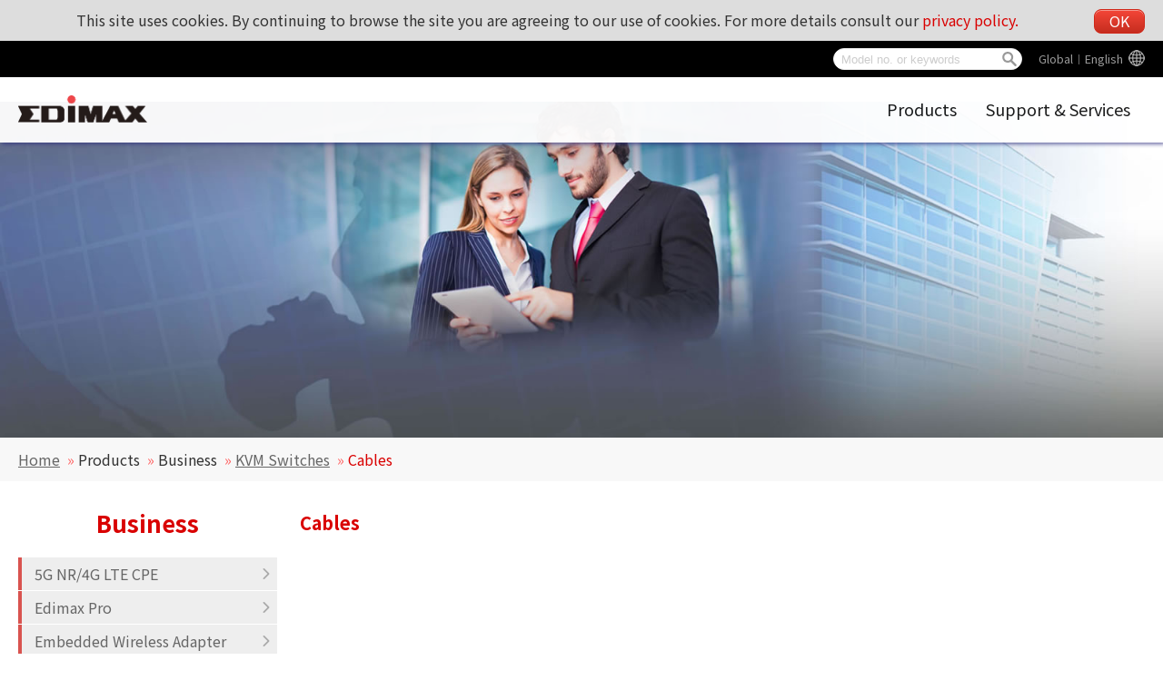

--- FILE ---
content_type: text/html; charset=UTF-8
request_url: https://www.edimax.com/edimax/merchandise/merchandise_list/data/edimax/global/kvm_switches_cables/
body_size: 128959
content:
<!DOCTYPE html PUBLIC "-//W3C//DTD XHTML 1.0 Transitional//EN" "https://www.w3.org/TR/xhtml1/DTD/xhtml1-transitional.dtd">
<html xmlns="https://www.w3.org/1999/xhtml">
<head>
<!--meta-->
	<meta http-equiv="content-type" content="text/html; charset=UTF-8" />
	<meta http-equiv="pragma" content="no-cache" />
	<meta name="robots" content="all"/>
	<meta name="author" content="MaxWeb Design">
	<meta name="keywords" content="SMB Wi-Fi Access Point, AP Controller, SMB and Industrial PoE++ L2+ Switch, Industrial Embedded Wirless (Wi-Fi, Bluetooth) USB Dongle (Adapter), Wi-Fi Smart Plug, IoT, Smart Home, IIoT, AIoT, EDIMAX, PoE Injector, PoE Extender, Web Smart Switch, WiFi 6, WiFi 5, "/>
	<meta name="description" content="Edimax provides vast and comprehensive product line fulfills all connectivity needs, whatever the network architecture or application requirements are. Our products are distinguished by their cost-effectiveness and clear support and warranty conditions. The complete products range consists of SMB Wireless solutions (including Wi-Fi and Bluetooth) for embedded in the industrial IoT devices, SMB & Industrial Ethernet Switch solutions, PoE solutions and more."/>
	<meta name="viewport" content="width=device-width, initial-scale=1">
	<link rel="shortcut icon" href="/edimax/mw/cufiles/images/web/favicon.ico" type="image/x-icon"/>

	<!-- Global site tag (gtag.js) - Google Analytics - MaxWeb Design v5 (2018.03.31)-->
	<script async src="https://www.googletagmanager.com/gtag/js?id=G-RW5L8EYTSX"></script>
	<script>
		window.dataLayer = window.dataLayer || [];
		function gtag(){dataLayer.push(arguments);}
		gtag("js", new Date());
		gtag("config", "G-RW5L8EYTSX");
	</script>
	<title>
	EDIMAX - Cables </title>

<script type="text/javascript" src="/edimax/mw/scripts/jquery/jquery-min.js"></script>
<script type="text/javascript" src="/edimax/mw/scripts/jquery/fancybox/jquery.fancybox.js"></script>
<link href="/edimax/mw/scripts/jquery/fancybox/jquery.fancybox.css" rel="stylesheet">

<!-- js, css -->
<script type='text/javascript'>
var base_url = '/edimax/';

function include_js(js_file)
{
	var js_path = '';
	js_path = base_url+'mw/'+js_file;
//	$(this).prepend('<script type="text/javascript" src="'+ js_path+'"></scr'+'ipt>');
	document.write('<script type="text/javascript" src="'+ js_path+'"></scr'+'ipt>');
}

function include_css(css_file)
{
	var css_path = '';
	css_path = base_url+'mw/'+css_file;
//	$(this).prepend('<link type="text/css" rel="stylesheet" href="'+ css_path+'" />');
	document.write('<link type="text/css" rel="stylesheet" href="'+ css_path+'" />');
}
</script>


<script type="text/javascript" src="/edimax/mw/themes/global/js/global_web.js"></script>
<script type="text/javascript">
var page_change_url = '%2Fedimax%2Fmerchandise%2Fmerchandise_list%2Fdata%2Fedimax%2Fglobal%2Fkvm_switches_cables%2F';
var action_check_pd_spec_diff_url = '%2Fedimax%2Fmerchandise%2Fajax_merchandise_admin%2Fis_pd_spec_diff_in_same_category%2F';
var action_get_other_info = '%2Fedimax%2Fmerchandise%2Fajax_merchandise_admin%2Fget_menu_other_info%2F2%2F%2F';
var action_compare_url = '%2Fedimax%2Fmerchandise%2Fajax_merchandise_admin%2Fget_merchandise_compare%2F';
var compare_count_limited = '4';
var alert_compare_limited = 'compare limited 4';
var alert_compare_select_at_least = 'At least by choosing a product !';
var default_menu_code = 'kvm_switches_cables';
var web_id = '2';
var web_code = 'edimax';
var lang_code = 'global';
var menu_code = 'kvm_switches_cables';
</script>
<script type="text/javascript" src="/edimax/mw/themes/ui/tree_gray_v/tree_gray_v.js"></script>
<script type="text/javascript" src="/edimax/mw/themes/application/merchandise/js/merchandise_list.js"></script>
<script type="text/javascript" src="/edimax/mw/themes/customized/web/template/js/global_web.js"></script>
<link type="text/css" rel="stylesheet" href="/edimax/mw/themes/global/css/global_web.css"/>
<link type="text/css" rel="stylesheet" href="/edimax/mw/themes/ui/tree_mainmenu_edimax/tree_mainmenu_edimax.css"/>
<link type="text/css" rel="stylesheet" href="/edimax/mw/themes/ui/tree_gray_v/tree_gray_v.css"/>
<link type="text/css" rel="stylesheet" href="/edimax/mw/themes/application/merchandise/css/merchandise_list.css" />
<link type="text/css" rel="stylesheet" href="/edimax/mw/themes/customized/web/template/css/tmp_2.css" />

</head>
<body>


<!-- wrapper Start -->
<div id='wrapper'>


<!-- header Start -->
<div id='header'>

		<div class="label_language" ><a class="language_pod" href="javascript:void(0);" id="language_pod">Global</a>
							<div class="language_tooltip" id="language_tooltip">
								
				<section class="lang_map">

					<div class="content_box">
						<h4 class="lang_tooltip_title">Edimax Global website</h4>
						<div class="slide_box">
							<figure>
								<figcaption>
									<div class="web_lang_code" data="global">Global︱English</div>
								</figcaption>
							</figure>
						</div>
					</div>

					<div class="content_box">
						<h4 class="lang_tooltip_title">America</h4>
						<div class="slide_box">
							<figure>
								<figcaption>
									<div class="web_lang_code" data="us">USA︱English
									</figcaption>
								</figure>
							<figure>
						</div>
					</div>

					<div class="content_box">
						<h4 class="lang_tooltip_title">Europe</h4>
						<div class="slide_box">
							<figure>
								<figcaption>
									<div class="web_lang_code" data="cz">Czech Republic︱Čeština</div>
								</figcaption>
							</figure>
							<figure>
								<figcaption>
									<div class="web_lang_code" data="eu">Europe︱English</div>
								</figcaption>
							</figure>
							<figure>
								<figcaption>
									<div class="web_lang_code" data="fr">France︱Français</div>
								</figcaption>
							</figure>
							<figure>
								<figcaption>
									<div class="web_lang_code" data="de">Germany︱Deutsch</div></td>
								</figcaption>
							</figure>
							<figure>
								<figcaption>
									<div class="web_lang_code" data="it">Italy︱Italiano</div></td>
								</figcaption>
							</figure>
							<figure>
								<figcaption>
									<div class="web_lang_code" data="nl">Netherlands︱Nederlands</div></td>
								</figcaption>
							</figure>
							<figure>
								<figcaption>
									<div class="web_lang_code" data="pl">Poland︱Polski</div></td>
								</figcaption>
							</figure>
							<figure>
								<figcaption>
									<div class="web_lang_code" data="pt">Portugal︱Português</div></td>
								</figcaption>
							</figure>
							<figure>
								<figcaption>
									<div class="web_lang_code" data="ro">Romania︱România</div></td>
								</figcaption>
							</figure>
							<figure>
								<figcaption>
									<div class="web_lang_code" data="ru">Russian︱Россия</div></td>
								</figcaption>
							</figure>
							<figure>
								<figcaption>
									<div class="web_lang_code" data="es">Spain︱Español</div></td>
								</figcaption>
							</figure>
							<figure>
								<figcaption>
									<div class="web_lang_code" data="ua">Ukraine︱Ukrainian</div></td>
								</figcaption>
							</figure>
							<figure>
								<figcaption>
									<div class="web_lang_code" data="uk">United Kingdom︱English</div></td>
								</figcaption>
							</figure>
						</div>
					</div>

					<!--

					<div class="content_box">
						<h4 class="lang_tooltip_title">Middle East & Africa</h4>
						<div class="slide_box">
							<figure>
								<figcaption>
									<div class="web_lang_code" data="me">Middle East & Africa︱English</div>
								</figcaption>
							</figure>
						</div>
					</div>
					-->

					<div class="content_box">
						<h4 class="lang_tooltip_title">Asia Pacific</h4>
						<div class="slide_box">
							<figure>
								<figcaption>
									<div class="web_lang_code" data="au">Australia︱English</div>
								</figcaption>
							</figure>
							<figure>
								<figcaption>
									<div class="web_lang_code" data="cn">China︱简体中文</div>
								</figcaption>
							</figure>
							<figure>
								<figcaption>
									<div class="web_lang_code" data="hk">HongKong︱繁體中文</div>
								</figcaption>
							</figure>
							<!--
							<figure>
								<figcaption>
									<div class="web_lang_code" data="in">India︱English</div></td>
								</figcaption>
							</figure>
							-->
							<figure>
								<figcaption>
									<div class="web_lang_code" data="tw">Taiwan︱繁體中文</div></td>
								</figcaption>
							</figure>
						</div>
					</div>

				</section>
				
							</div></div>
		
<div class="canvas_cse">
			<svg version="1.1" xmlns="https://www.w3.org/2000/svg" xmlns:xlink="https://www.w3.org/1999/xlink" style="display: none;">
				<defs>
					<g id="icon_search">
						<path d="M 93.148438 80.832031 C 109.5 57.742188 104.03125 25.769531 80.941406 9.421875 C 57.851562 -6.925781 25.878906 -1.460938 
						9.53125 21.632812 C -6.816406 44.722656 -1.351562 76.691406 21.742188 93.039062 C 38.222656 104.707031 60.011719 105.605469 
						77.394531 95.339844 L 115.164062 132.882812 C 119.242188 137.175781 126.027344 137.347656 130.320312 133.269531 C 134.613281 
						129.195312 134.785156 122.410156 130.710938 118.117188 C 130.582031 117.980469 130.457031 117.855469 130.320312 117.726562 Z 
						M 51.308594 84.332031 C 33.0625 84.335938 18.269531 69.554688 18.257812 51.308594 C 18.253906 33.0625 33.035156 18.269531 
						51.285156 18.261719 C 69.507812 18.253906 84.292969 33.011719 84.328125 51.234375 C 84.359375 69.484375 69.585938 84.300781 
						51.332031 84.332031 C 51.324219 84.332031 51.320312 84.332031 51.308594 84.332031 Z M 51.308594 84.332031 " />
					</g>
					<g id="icon_global">
						<path d="M511.999,256c0-28.621-4.723-56.159-13.426-81.877c-0.017-0.048-0.03-0.096-0.047-0.144
							c-15.97-47.099-45.308-88.076-83.463-118.418c-4.008-3.187-8.112-6.254-12.31-9.201c-1.604-1.127-3.222-2.237-4.854-3.327
							C357.26,15.865,308.451,0,256,0h0h0c-0.06,0-0.118,0.002-0.178,0.002C114.74,0.099,0,114.897,0,256
							c0,98.546,55.974,184.248,137.791,227.021c0.589,0.308,1.171,0.628,1.762,0.931c0.026,0.014,0.053,0.026,0.079,0.039
							c3.296,1.689,6.639,3.3,10.016,4.849c1.961,0.899,3.936,1.776,5.923,2.627c0.293,0.126,0.582,0.26,0.875,0.384
							c0.259,0.109,0.521,0.211,0.78,0.319c30.409,12.766,63.78,19.83,98.773,19.83h0h0c0.06,0,0.118-0.002,0.178-0.002
							C397.259,511.9,511.999,397.103,511.999,256z M227.094,454.49c-0.016-0.016-0.031-0.03-0.046-0.046
							c-0.02-0.02-0.04-0.041-0.059-0.062c-13.506-13.719-26.134-36.385-36.022-65.536c7.703-1.062,15.304-2.248,23.263-2.927
							c0.002-0.017,0.005-0.033,0.008-0.05c6.729-0.588,13.536-1.042,20.429-1.337v55.595v20.992
							C232.121,459.225,229.593,457.009,227.094,454.49z M234.666,277.354v64.533c-18.795,0.747-37.205,2.475-54.976,5.12
							c-4.351-21.285-7.23-44.744-8.319-69.653H234.666z M114.392,406.995c10.532-3.859,21.793-7.224,33.598-10.152
							c6.613,20.821,14.677,39.36,24,55.189c-23.865-10.28-45.428-24.846-63.877-42.63C110.173,408.578,112.274,407.781,114.392,406.995z
							 M79.19,375.254c-19.282-28.518-31.846-61.897-35.432-97.899h84.754v-0.021c1.044,27.724,4.052,53.977,8.871,78.141
							c-7.886,1.971-15.573,4.128-23.021,6.475C101.907,365.856,90.122,370.288,79.19,375.254z M277.333,127.467V71.872V50.88
							c2.53,1.885,5.044,4.086,7.527,6.586c0.031,0.032,0.063,0.062,0.095,0.093c0.005,0.005,0.01,0.011,0.016,0.016
							c13.521,13.715,26.164,36.397,36.062,65.578c-7.703,1.062-15.304,2.248-23.263,2.927c-0.003,0.017-0.005,0.033-0.008,0.05
							C291.033,126.718,284.226,127.173,277.333,127.467z M432.81,136.746c19.282,28.518,31.846,61.897,35.433,97.899h-84.755v0.021
							c-1.045-27.724-4.052-53.977-8.87-78.14c7.886-1.971,15.572-4.128,23.021-6.475C410.092,146.144,421.877,141.712,432.81,136.746z
							 M364.01,115.157c-6.613-20.821-14.677-39.36-24-55.189c23.865,10.28,45.428,24.845,63.877,42.63
							c-2.074,0.829-4.189,1.631-6.322,2.422C387.045,108.873,375.798,112.232,364.01,115.157z M340.628,234.646h-63.295v-64.534
							c18.795-0.747,37.205-2.475,54.976-5.12C336.66,186.277,339.539,209.736,340.628,234.646z M234.666,50.88v76.565
							c-15.019-0.64-29.695-2.026-43.925-3.968C202.517,88.661,218.24,63.125,234.666,50.88z M234.666,170.112v33.195v31.36h-63.509
							c1.088-24.981,4.117-48.341,8.49-69.674C197.44,167.637,215.872,169.365,234.666,170.112z M171.99,59.968
							c-9.344,15.872-17.43,34.475-24.043,55.339c-14.208-3.562-27.541-7.808-39.851-12.715C126.549,84.8,148.096,70.229,171.99,59.968z
							 M79.21,136.726c17.473,7.957,37.099,14.528,58.155,19.797c-4.8,24.171-7.809,50.411-8.854,78.144H43.755
							c0.203-2.038,0.443-4.065,0.703-6.086c0.089-0.689,0.189-1.375,0.285-2.063c0.195-1.408,0.4-2.813,0.623-4.213
							c0.106-0.667,0.215-1.332,0.327-1.997c0.25-1.479,0.517-2.953,0.797-4.422c0.11-0.578,0.215-1.157,0.33-1.733
							C52.441,185.956,63.625,159.733,79.21,136.726z M277.333,461.12v-76.565c15.019,0.641,29.695,2.026,43.925,3.968
							C309.483,423.339,293.76,448.875,277.333,461.12z M277.333,341.888v-33.194v-31.36h32.981h30.527
							c-1.088,24.981-4.117,48.342-8.49,69.675C314.56,344.362,296.127,342.635,277.333,341.888z M340.01,452.032
							c9.344-15.872,17.43-34.476,24.043-55.339c14.208,3.562,27.541,7.809,39.851,12.715C385.45,427.2,363.904,441.771,340.01,452.032z
							 M374.634,355.478c4.8-24.171,7.809-50.411,8.854-78.144h84.757c-0.203,2.037-0.443,4.062-0.703,6.083
							c-0.089,0.692-0.189,1.381-0.285,2.071c-0.195,1.405-0.399,2.808-0.622,4.205c-0.105,0.669-0.216,1.337-0.328,2.004
							c-0.249,1.477-0.516,2.947-0.795,4.414c-0.111,0.579-0.216,1.161-0.332,1.739c-5.621,28.195-16.805,54.417-32.39,77.424
							C415.317,367.317,395.691,360.746,374.634,355.478z"/>
					</g>
					<g id="icon_arrow_top">
						<path d="M282.082,195.285L149.028,62.24c-1.901-1.903-4.088-2.856-6.562-2.856s-4.665,0.953-6.567,2.856L2.856,195.285
							C0.95,197.191,0,199.378,0,201.853c0,2.474,0.953,4.664,2.856,6.566l14.272,14.271c1.903,1.903,4.093,2.854,6.567,2.854
							c2.474,0,4.664-0.951,6.567-2.854l112.204-112.202l112.208,112.209c1.902,1.903,4.093,2.848,6.563,2.848
							c2.478,0,4.668-0.951,6.57-2.848l14.274-14.277c1.902-1.902,2.847-4.093,2.847-6.566
							C284.929,199.378,283.984,197.188,282.082,195.285z"/>
					</g>
				</defs>
			</svg>

			<div class="cooike_alert_box">
				This site uses cookies. By continuing to browse the site you are agreeing to our use of cookies. For more details consult our <a href="javascript:void(0);" class="privacy_policy_btn">privacy policy.</a>
				<a href="javascript:void(0);" class="cookies_close_btn btn main_red_btn">OK</a>
			</div>

			<div class="mw_search_box">

				<div class="m_search_btn">
					<svg viewBox="-1 0 136 136.21852" class="icon_svg icon_search">
						<use xlink:href="#icon_search"></use>
					</svg>
				</div>
				<div class="m_lang_btn">
					<svg viewBox="0 0 512 512" class="icon_svg icon_global">
						<use xlink:href="#icon_global"></use>
					</svg>
				</div>

				<form id="mw_search_form" action="/edimax/web/search_result/data/edimax/global/search_result/" method="post">
					<input type="text" id="search_key" name="search_key" class="menu_tip blur_color" placeholder="Model no. or keywords">
					<div class="btn_search">
						<div class="d_search_btn">
							<svg viewBox="-1 0 136 136.21852" class="icon_svg icon_search">
								<use xlink:href="#icon_search"></use>
							</svg>
						</div>
					</div>
				</form>
			</div>

			<div class="float_ad">
				<div class="ad1">
					<a href="javascript:void(0);"></a>
				</div>
			</div>
		</div>
<div class="image_logo_header"><a href="/edimax/global/" target="_self"><img  src="/edimax/mw/cufiles/images/web/logo.png" /></a></div>

			<div class="tree_mainmenu_edimax">
				
				<div class="topcontrol" title="Scroll Back to Top">
					<div class="to_top_btn">
						<svg viewBox="0 0 284.929 284.929" class="icon_svg icon_arrow_top">
							<use xlink:href="#icon_arrow_top"></use>
						</svg>
					</div>
				</div>
				
				<div class="menu-icon nav-open" data-nav="main-menu-wrap">
					<div class="mobile_menu_btn">
						<div class="hamburger">
							<div class="line"></div>
							<div class="line"></div>
							<div class="line"></div>
							<div class="line"></div>
						</div>
					</div>
				</div>
					
				<ul class="mw-nav">
					<li class='n_products' data='products' title='Products'><a href='/edimax/merchandise/merchandise_list/data/edimax/global/products/' target='' class='arrow'>Products</a><ul class='arrow-pad'><li class='n_for_smb' data='for_smb' title='Business'><a href='/edimax/merchandise/merchandise_list/data/edimax/global/for_smb/' target='' class='arrow'>Business</a><ul class='arrow-pad'><li class='n_5g_nr_4g_lte_cpe' data='5g_nr_4g_lte_cpe' title='5G NR/4G LTE CPE'><a href='/edimax/merchandise/merchandise_list/data/edimax/global/5g_nr_4g_lte_cpe/' target='' class='arrow'>5G NR/4G LTE CPE</a><ul class='arrow-pad'><li class='n_5g_nr_4g_lte_cpe_business' data='5g_nr_4g_lte_cpe_business' title='Business'><a href='/edimax/merchandise/merchandise_list/data/edimax/global/5g_nr_4g_lte_cpe_business/' target=''>Business</a></li><li class='n_5g_nr_4g_lte_cpe_industrial' data='5g_nr_4g_lte_cpe_industrial' title='Industrial'><a href='/edimax/merchandise/merchandise_list/data/edimax/global/5g_nr_4g_lte_cpe_industrial/' target=''>Industrial</a></li></ul></li><li class='n_edimax_pro' data='edimax_pro' title='Edimax Pro'><a href='/edimax/merchandise/merchandise_list/data/edimax/global/edimax_pro/' target='' class='arrow'>Edimax Pro</a><ul class='arrow-pad'><li class='n_edimax_pro_office123' data='edimax_pro_office123' title='Office 1-2-3 Wi-Fi System'><a href='/edimax/merchandise/merchandise_list/data/edimax/global/edimax_pro_office123/' target='' class='arrow'>Office 1-2-3 Wi-Fi System</a><ul class='arrow-pad'><li class='n_edimax_pro_office123_ac1300' data='edimax_pro_office123_ac1300' title='AC1300'><a href='/edimax/merchandise/merchandise_list/data/edimax/global/edimax_pro_office123_ac1300/' target=''>AC1300</a></li></ul></li><li class='n_edimax_pro_indoor_access_points' data='edimax_pro_indoor_access_points' title='Indoor Access Points'><a href='/edimax/merchandise/merchandise_list/data/edimax/global/edimax_pro_indoor_access_points/' target='' class='arrow'>Indoor Access Points</a><ul class='arrow-pad'><li class='n_edimax_pro_indoor_access_points_ax1800' data='edimax_pro_indoor_access_points_ax1800' title='AX1800'><a href='/edimax/merchandise/merchandise_list/data/edimax/global/edimax_pro_indoor_access_points_ax1800/' target=''>AX1800</a></li><li class='n_edimax_pro_indoor_access_points_ac1750' data='edimax_pro_indoor_access_points_ac1750' title='AC1750'><a href='/edimax/merchandise/merchandise_list/data/edimax/global/edimax_pro_indoor_access_points_ac1750/' target=''>AC1750</a></li><li class='n_edimax_pro_indoor_access_points_ac1300' data='edimax_pro_indoor_access_points_ac1300' title='AC1300'><a href='/edimax/merchandise/merchandise_list/data/edimax/global/edimax_pro_indoor_access_points_ac1300/' target=''>AC1300</a></li><li class='n_edimax_pro_indoor_access_points_ac1200' data='edimax_pro_indoor_access_points_ac1200' title='AC1200'><a href='/edimax/merchandise/merchandise_list/data/edimax/global/edimax_pro_indoor_access_points_ac1200/' target=''>AC1200</a></li><li class='n_edimax_pro_indoor_access_points_n300' data='edimax_pro_indoor_access_points_n300' title='N300'><a href='/edimax/merchandise/merchandise_list/data/edimax/global/edimax_pro_indoor_access_points_n300/' target=''>N300</a></li></ul></li><li class='n_edimax_pro_outdoor_access_points' data='edimax_pro_outdoor_access_points' title='Outdoor Access Points'><a href='/edimax/merchandise/merchandise_list/data/edimax/global/edimax_pro_outdoor_access_points/' target='' class='arrow'>Outdoor Access Points</a><ul class='arrow-pad'><li class='n_edimax_pro_outdoor_access_points_ac1750' data='edimax_pro_outdoor_access_points_ac1750' title='AC1750'><a href='/edimax/merchandise/merchandise_list/data/edimax/global/edimax_pro_outdoor_access_points_ac1750/' target=''>AC1750</a></li><li class='n_ac1300' data='ac1300' title='AC1300'><a href='/edimax/merchandise/merchandise_list/data/edimax/global/ac1300/' target=''>AC1300</a></li><li class='n_edimax_pro_outdoor_access_points_ac900' data='edimax_pro_outdoor_access_points_ac900' title='AC900'><a href='/edimax/merchandise/merchandise_list/data/edimax/global/edimax_pro_outdoor_access_points_ac900/' target=''>AC900</a></li></ul></li><li class='n_edimax_pro_ap_controller' data='edimax_pro_ap_controller' title='AP Controller'><a href='/edimax/merchandise/merchandise_list/data/edimax/global/edimax_pro_ap_controller/' target='' class='arrow'>AP Controller</a><ul class='arrow-pad'><li class='n_edimax_pro_ap_controller_ap_controller' data='edimax_pro_ap_controller_ap_controller' title='AP Controller'><a href='/edimax/merchandise/merchandise_list/data/edimax/global/edimax_pro_ap_controller_ap_controller/' target=''>AP Controller</a></li><li class='n_edimax_pro_ap_controller_nms' data='edimax_pro_ap_controller_nms' title='Network Management Software'><a href='/edimax/merchandise/merchandise_list/data/edimax/global/edimax_pro_ap_controller_nms/' target=''>Network Management Software</a></li></ul></li><li class='n_edimax_pro_switches' data='edimax_pro_switches' title='Switches'><a href='/edimax/merchandise/merchandise_list/data/edimax/global/edimax_pro_switches/' target='' class='arrow'>Switches</a><ul class='arrow-pad'><li class='n_edimax_pro_switches_industrial' data='edimax_pro_switches_industrial' title='Industrial'><a href='/edimax/merchandise/merchandise_list/data/edimax/global/edimax_pro_switches_industrial/' target=''>Industrial</a></li><li class='n_edimax_pro_switches_poe_web_smart' data='edimax_pro_switches_poe_web_smart' title='PoE Web Smart'><a href='/edimax/merchandise/merchandise_list/data/edimax/global/edimax_pro_switches_poe_web_smart/' target=''>PoE Web Smart</a></li><li class='n_edimax_pro_switches_web_smart' data='edimax_pro_switches_web_smart' title='Web Smart'><a href='/edimax/merchandise/merchandise_list/data/edimax/global/edimax_pro_switches_web_smart/' target=''>Web Smart</a></li></ul></li><li class='n_edimax_pro_accessories' data='edimax_pro_accessories' title='Accessories'><a href='/edimax/merchandise/merchandise_list/data/edimax/global/edimax_pro_accessories/' target='' class='arrow'>Accessories</a><ul class='arrow-pad'><li class='n_edimax_pro_accessories_poe_extender' data='edimax_pro_accessories_poe_extender' title='PoE Extender'><a href='/edimax/merchandise/merchandise_list/data/edimax/global/edimax_pro_accessories_poe_extender/' target=''>PoE Extender</a></li><li class='n_edimax_pro_accessories_poe_splitter' data='edimax_pro_accessories_poe_splitter' title='PoE Splitter'><a href='/edimax/merchandise/merchandise_list/data/edimax/global/edimax_pro_accessories_poe_splitter/' target=''>PoE Splitter</a></li><li class='n_edimax_pro_accessories_poe_injector' data='edimax_pro_accessories_poe_injector' title=' PoE Injector'><a href='/edimax/merchandise/merchandise_list/data/edimax/global/edimax_pro_accessories_poe_injector/' target=''> PoE Injector</a></li><li class='n_edimax_pro_accessories_sfp_mini-gbic' data='edimax_pro_accessories_sfp_mini-gbic' title='SFP Transceiver/Mini GBIC'><a href='/edimax/merchandise/merchandise_list/data/edimax/global/edimax_pro_accessories_sfp_mini-gbic/' target=''>SFP Transceiver/Mini GBIC</a></li><li class='n_edimax_pro_accessories_security_cover' data='edimax_pro_accessories_security_cover' title='Security Cover'><a href='/edimax/merchandise/merchandise_list/data/edimax/global/edimax_pro_accessories_security_cover/' target=''>Security Cover</a></li><li class='n_edimax_pro_accessories_outdoor_antenna' data='edimax_pro_accessories_outdoor_antenna' title='Outdoor Antenna'><a href='/edimax/merchandise/merchandise_list/data/edimax/global/edimax_pro_accessories_outdoor_antenna/' target=''>Outdoor Antenna</a></li><li class='n_edimax_pro_accessories_lightning_arrester' data='edimax_pro_accessories_lightning_arrester' title='Outdoor Lightning Arrester'><a href='/edimax/merchandise/merchandise_list/data/edimax/global/edimax_pro_accessories_lightning_arrester/' target=''>Outdoor Lightning Arrester</a></li></ul></li><li class='n_edimax_pro_legacy_products' data='edimax_pro_legacy_products' title='Legacy Products'><a href='/edimax/merchandise/merchandise_list/data/edimax/global/edimax_pro_legacy_products/' target='' class='arrow'>Legacy Products</a><ul class='arrow-pad'><li class='n_edimax_pro_legacy_products_switches' data='edimax_pro_legacy_products_switches' title='Switches'><a href='/edimax/merchandise/merchandise_list/data/edimax/global/edimax_pro_legacy_products_switches/' target=''>Switches</a></li><li class='n_edimax_pro_legacy_products_ap_controller_nms' data='edimax_pro_legacy_products_ap_controller_nms' title='AP Controller & NMS'><a href='/edimax/merchandise/merchandise_list/data/edimax/global/edimax_pro_legacy_products_ap_controller_nms/' target=''>AP Controller & NMS</a></li></ul></li></ul></li><li class='n_smb_embedded_wireless_adapter' data='smb_embedded_wireless_adapter' title='Embedded Wireless Adapter'><a href='/edimax/merchandise/merchandise_list/data/edimax/global/smb_embedded_wireless_adapter/' target='' class='arrow'>Embedded Wireless Adapter</a><ul class='arrow-pad'><li class='n_smb_embedded_wireless_adapter_industrial' data='smb_embedded_wireless_adapter_industrial' title='Industrial'><a href='/edimax/merchandise/merchandise_list/data/edimax/global/smb_embedded_wireless_adapter_industrial/' target=''>Industrial</a></li><li class='n_smb_embedded_wireless_adapter_bluetooth' data='smb_embedded_wireless_adapter_bluetooth' title='Bluetooth'><a href='/edimax/merchandise/merchandise_list/data/edimax/global/smb_embedded_wireless_adapter_bluetooth/' target=''>Bluetooth</a></li><li class='n_smb_embedded_wireless_adapter_ax1800' data='smb_embedded_wireless_adapter_ax1800' title='AX1800'><a href='/edimax/merchandise/merchandise_list/data/edimax/global/smb_embedded_wireless_adapter_ax1800/' target=''>AX1800</a></li><li class='n_smb_embedded_wireless_adapter_ac1750' data='smb_embedded_wireless_adapter_ac1750' title='AC1750'><a href='/edimax/merchandise/merchandise_list/data/edimax/global/smb_embedded_wireless_adapter_ac1750/' target=''>AC1750</a></li><li class='n_smb_embedded_wireless_adapter_ac1200' data='smb_embedded_wireless_adapter_ac1200' title='AC1200'><a href='/edimax/merchandise/merchandise_list/data/edimax/global/smb_embedded_wireless_adapter_ac1200/' target=''>AC1200</a></li><li class='n_smb_embedded_wireless_adapter_ac650_ac600' data='smb_embedded_wireless_adapter_ac650_ac600' title='AC650/AC600'><a href='/edimax/merchandise/merchandise_list/data/edimax/global/smb_embedded_wireless_adapter_ac650_ac600/' target=''>AC650/AC600</a></li><li class='n_smb_embedded_wireless_adapter_n300' data='smb_embedded_wireless_adapter_n300' title='N300'><a href='/edimax/merchandise/merchandise_list/data/edimax/global/smb_embedded_wireless_adapter_n300/' target=''>N300</a></li><li class='n_smb_embedded_wireless_adapter_n150' data='smb_embedded_wireless_adapter_n150' title='N150'><a href='/edimax/merchandise/merchandise_list/data/edimax/global/smb_embedded_wireless_adapter_n150/' target=''>N150</a></li></ul></li><li class='n_smb_access_points' data='smb_access_points' title='Access Points'><a href='/edimax/merchandise/merchandise_list/data/edimax/global/smb_access_points/' target='' class='arrow'>Access Points</a><ul class='arrow-pad'><li class='n_smb_access_points_primeax123' data='smb_access_points_primeax123' title='PrimeAX 1-2-3'><a href='/edimax/merchandise/merchandise_list/data/edimax/global/smb_access_points_primeax123/' target=''>PrimeAX 1-2-3</a></li><li class='n_smb_access_points_office123' data='smb_access_points_office123' title='Office 1-2-3'><a href='/edimax/merchandise/merchandise_list/data/edimax/global/smb_access_points_office123/' target=''>Office 1-2-3</a></li><li class='n_smb_access_points_ax1800' data='smb_access_points_ax1800' title='AX1800'><a href='/edimax/merchandise/merchandise_list/data/edimax/global/smb_access_points_ax1800/' target=''>AX1800</a></li><li class='n_smb_access_points_ac1300' data='smb_access_points_ac1300' title='AC1300'><a href='/edimax/merchandise/merchandise_list/data/edimax/global/smb_access_points_ac1300/' target=''>AC1300</a></li><li class='n_smb_access_points_ac1750' data='smb_access_points_ac1750' title='AC1750'><a href='/edimax/merchandise/merchandise_list/data/edimax/global/smb_access_points_ac1750/' target=''>AC1750</a></li><li class='n_smb_access_points_ac1200' data='smb_access_points_ac1200' title='AC1200'><a href='/edimax/merchandise/merchandise_list/data/edimax/global/smb_access_points_ac1200/' target=''>AC1200</a></li><li class='n_smb_access_points_ac900' data='smb_access_points_ac900' title='AC900'><a href='/edimax/merchandise/merchandise_list/data/edimax/global/smb_access_points_ac900/' target=''>AC900</a></li><li class='n_smb_access_points_n300_ceiling_mount' data='smb_access_points_n300_ceiling_mount' title='N300'><a href='/edimax/merchandise/merchandise_list/data/edimax/global/smb_access_points_n300_ceiling_mount/' target=''>N300</a></li></ul></li><li class='n_smb_ap_controller' data='smb_ap_controller' title='AP Controller'><a href='/edimax/merchandise/merchandise_list/data/edimax/global/smb_ap_controller/' target='' class='arrow'>AP Controller</a><ul class='arrow-pad'><li class='n_smb_ap_controller_ap_controller' data='smb_ap_controller_ap_controller' title='AP Controller'><a href='/edimax/merchandise/merchandise_list/data/edimax/global/smb_ap_controller_ap_controller/' target=''>AP Controller</a></li><li class='n_smb_ap_controller_nms' data='smb_ap_controller_nms' title='Network Management Software'><a href='/edimax/merchandise/merchandise_list/data/edimax/global/smb_ap_controller_nms/' target=''>Network Management Software</a></li></ul></li><li class='n_smb_projection_system' data='smb_projection_system' title='Wireless Projection System'><a href='/edimax/merchandise/merchandise_list/data/edimax/global/smb_projection_system/' target='' class='arrow'>Wireless Projection System</a><ul class='arrow-pad'><li class='n_smb_projection_system_ac1200' data='smb_projection_system_ac1200' title='AC1200'><a href='/edimax/merchandise/merchandise_list/data/edimax/global/smb_projection_system_ac1200/' target=''>AC1200</a></li></ul></li><li class='n_smb_switches' data='smb_switches' title='Switches'><a href='/edimax/merchandise/merchandise_list/data/edimax/global/smb_switches/' target='' class='arrow'>Switches</a><ul class='arrow-pad'><li class='n_smb_switches_onvif_conformant' data='smb_switches_onvif_conformant' title='Surveillance VLAN'><a href='/edimax/merchandise/merchandise_list/data/edimax/global/smb_switches_onvif_conformant/' target=''>Surveillance VLAN</a></li><li class='n_smb_switches_industrial' data='smb_switches_industrial' title='Industrial'><a href='/edimax/merchandise/merchandise_list/data/edimax/global/smb_switches_industrial/' target=''>Industrial</a></li><li class='n_smb_switches_poe_web_smart' data='smb_switches_poe_web_smart' title='PoE Web Smart'><a href='/edimax/merchandise/merchandise_list/data/edimax/global/smb_switches_poe_web_smart/' target=''>PoE Web Smart</a></li><li class='n_smb_switches_poe' data='smb_switches_poe' title='PoE Unmanaged'><a href='/edimax/merchandise/merchandise_list/data/edimax/global/smb_switches_poe/' target=''>PoE Unmanaged</a></li><li class='n_smb_switches_web_smart' data='smb_switches_web_smart' title='Web Smart'><a href='/edimax/merchandise/merchandise_list/data/edimax/global/smb_switches_web_smart/' target=''>Web Smart</a></li><li class='n_smb_switches_unmanagement' data='smb_switches_unmanagement' title='Unmanaged'><a href='/edimax/merchandise/merchandise_list/data/edimax/global/smb_switches_unmanagement/' target=''>Unmanaged</a></li><li class='n_smb_switches_poe_splitter' data='smb_switches_poe_splitter' title='PoE Splitter'><a href='/edimax/merchandise/merchandise_list/data/edimax/global/smb_switches_poe_splitter/' target=''>PoE Splitter</a></li><li class='n_smb_switches_poe_injector' data='smb_switches_poe_injector' title='PoE Injector'><a href='/edimax/merchandise/merchandise_list/data/edimax/global/smb_switches_poe_injector/' target=''>PoE Injector</a></li><li class='n_smb_switches_poe_extender' data='smb_switches_poe_extender' title='PoE Extender'><a href='/edimax/merchandise/merchandise_list/data/edimax/global/smb_switches_poe_extender/' target=''>PoE Extender</a></li></ul></li><li class='n_smb_network_adapters' data='smb_network_adapters' title='Network Adapters'><a href='/edimax/merchandise/merchandise_list/data/edimax/global/smb_network_adapters/' target='' class='arrow'>Network Adapters</a><ul class='arrow-pad'><li class='n_smb_network_adapters_pci_card' data='smb_network_adapters_pci_card' title='PCIe Card'><a href='/edimax/merchandise/merchandise_list/data/edimax/global/smb_network_adapters_pci_card/' target=''>PCIe Card</a></li></ul></li><li class='n_kvm_switches' data='kvm_switches' title='KVM Switches'><a href='/edimax/merchandise/merchandise_list/data/edimax/global/kvm_switches/' target='' class='arrow'>KVM Switches</a><ul class='arrow-pad'><li class='n_kvm_switches_usb' data='kvm_switches_usb' title='USB'><a href='/edimax/merchandise/merchandise_list/data/edimax/global/kvm_switches_usb/' target=''>USB</a></li><li class='n_kvm_switches_cables' data='kvm_switches_cables' title='Cables'><a href='/edimax/merchandise/merchandise_list/data/edimax/global/kvm_switches_cables/' target=''>Cables</a></li></ul></li><li class='n_sfp-mini_gbic' data='sfp-mini_gbic' title='SFP/Mini GBIC'><a href='/edimax/merchandise/merchandise_list/data/edimax/global/sfp-mini_gbic/' target='' class='arrow'>SFP/Mini GBIC</a><ul class='arrow-pad'><li class='n_sfp-mini_gbic_gigabit_ethernet' data='sfp-mini_gbic_gigabit_ethernet' title='Gigabit Ethernet'><a href='/edimax/merchandise/merchandise_list/data/edimax/global/sfp-mini_gbic_gigabit_ethernet/' target=''>Gigabit Ethernet</a></li><li class='n_sfp-mini_gbic_fast_ethernet' data='sfp-mini_gbic_fast_ethernet' title='Fast Ethernet'><a href='/edimax/merchandise/merchandise_list/data/edimax/global/sfp-mini_gbic_fast_ethernet/' target=''>Fast Ethernet</a></li></ul></li><li class='n_smb_accessories' data='smb_accessories' title='Accessories'><a href='/edimax/merchandise/merchandise_list/data/edimax/global/smb_accessories/' target='' class='arrow'>Accessories</a><ul class='arrow-pad'><li class='n_smb_accessories_ethernet_cable' data='smb_accessories_ethernet_cable' title='Cable'><a href='/edimax/merchandise/merchandise_list/data/edimax/global/smb_accessories_ethernet_cable/' target=''>Cable</a></li><li class='n_smb_accessories_wifi_outdoor_antenna' data='smb_accessories_wifi_outdoor_antenna' title='Wi-Fi Outdoor Antenna'><a href='/edimax/merchandise/merchandise_list/data/edimax/global/smb_accessories_wifi_outdoor_antenna/' target=''>Wi-Fi Outdoor Antenna</a></li><li class='n_smb_accessories_lightning_arrester' data='smb_accessories_lightning_arrester' title='Outdoor Lightning Arrester'><a href='/edimax/merchandise/merchandise_list/data/edimax/global/smb_accessories_lightning_arrester/' target=''>Outdoor Lightning Arrester</a></li></ul></li><li class='n_smb_legacy_products' data='smb_legacy_products' title='Legacy Products'><a href='/edimax/merchandise/merchandise_list/data/edimax/global/smb_legacy_products/' target='' class='arrow'>Legacy Products</a><ul class='arrow-pad'><li class='n_smb_legacy_products_access_points' data='smb_legacy_products_access_points' title='Access Points'><a href='/edimax/merchandise/merchandise_list/data/edimax/global/smb_legacy_products_access_points/' target=''>Access Points</a></li><li class='n_smb_legacy_products_ap_controller_nms' data='smb_legacy_products_ap_controller_nms' title='AP Controller & NMS'><a href='/edimax/merchandise/merchandise_list/data/edimax/global/smb_legacy_products_ap_controller_nms/' target=''>AP Controller & NMS</a></li><li class='n_smb_legacy_switches' data='smb_legacy_switches' title='Switches'><a href='/edimax/merchandise/merchandise_list/data/edimax/global/smb_legacy_switches/' target=''>Switches</a></li><li class='n_smb_legacy_products_network_cameras' data='smb_legacy_products_network_cameras' title='Network Cameras'><a href='/edimax/merchandise/merchandise_list/data/edimax/global/smb_legacy_products_network_cameras/' target=''>Network Cameras</a></li><li class='n_smb_legacy_products_media_converters' data='smb_legacy_products_media_converters' title='Media Converters'><a href='/edimax/merchandise/merchandise_list/data/edimax/global/smb_legacy_products_media_converters/' target=''>Media Converters</a></li><li class='n_smb_legacy_products_kvm_switches' data='smb_legacy_products_kvm_switches' title='KVM Swtiches'><a href='/edimax/merchandise/merchandise_list/data/edimax/global/smb_legacy_products_kvm_switches/' target=''>KVM Swtiches</a></li><li class='n_smb_legacy_products_accessories' data='smb_legacy_products_accessories' title='Accessories'><a href='/edimax/merchandise/merchandise_list/data/edimax/global/smb_legacy_products_accessories/' target=''>Accessories</a></li></ul></li></ul></li><li class='n_for_home' data='for_home' title='Home'><a href='/edimax/merchandise/merchandise_list/data/edimax/global/for_home/' target='' class='arrow'>Home</a><ul class='arrow-pad'><li class='n_whole_home_wifi_system' data='whole_home_wifi_system' title='Whole Home Wi-Fi System'><a href='/edimax/merchandise/merchandise_list/data/edimax/global/whole_home_wifi_system/' target='' class='arrow'>Whole Home Wi-Fi System</a><ul class='arrow-pad'><li class='n_whole_home_wifi_system_ac1200_dual-band' data='whole_home_wifi_system_ac1200_dual-band' title='AC1200 Dual-Band'><a href='/edimax/merchandise/merchandise_list/data/edimax/global/whole_home_wifi_system_ac1200_dual-band/' target=''>AC1200 Dual-Band</a></li><li class='n_whole_home_wifi_system_ac2600_dual-band' data='whole_home_wifi_system_ac2600_dual-band' title='AC2600 Dual-Band'><a href='/edimax/merchandise/merchandise_list/data/edimax/global/whole_home_wifi_system_ac2600_dual-band/' target=''>AC2600 Dual-Band</a></li></ul></li><li class='n_wireless_routers' data='wireless_routers' title='Wireless Routers'><a href='/edimax/merchandise/merchandise_list/data/edimax/global/wireless_routers/' target='' class='arrow'>Wireless Routers</a><ul class='arrow-pad'><li class='n_ax3000' data='ax3000' title='AX3000'><a href='/edimax/merchandise/merchandise_list/data/edimax/global/ax3000/' target=''>AX3000</a></li><li class='n_wireless_routers_ac2600' data='wireless_routers_ac2600' title='AC2600'><a href='/edimax/merchandise/merchandise_list/data/edimax/global/wireless_routers_ac2600/' target=''>AC2600</a></li><li class='n_wireless_routers_ac1200' data='wireless_routers_ac1200' title='AC1200'><a href='/edimax/merchandise/merchandise_list/data/edimax/global/wireless_routers_ac1200/' target=''>AC1200</a></li><li class='n_wireless_routers_ac750' data='wireless_routers_ac750' title='AC750 '><a href='/edimax/merchandise/merchandise_list/data/edimax/global/wireless_routers_ac750/' target=''>AC750 </a></li><li class='n_wireless_routers_ac600' data='wireless_routers_ac600' title='AC600'><a href='/edimax/merchandise/merchandise_list/data/edimax/global/wireless_routers_ac600/' target=''>AC600</a></li><li class='n_wireless_routers_n300' data='wireless_routers_n300' title='N300'><a href='/edimax/merchandise/merchandise_list/data/edimax/global/wireless_routers_n300/' target=''>N300</a></li><li class='n_wireless_routers_n150' data='wireless_routers_n150' title='N150'><a href='/edimax/merchandise/merchandise_list/data/edimax/global/wireless_routers_n150/' target=''>N150</a></li><li class='n_wireless_routers_n300_dual_band' data='wireless_routers_n300_dual_band' title='N300 Dual-Band'><a href='/edimax/merchandise/merchandise_list/data/edimax/global/wireless_routers_n300_dual_band/' target='_blank'>N300 Dual-Band</a></li></ul></li><li class='n_wi-fi_range_extenders' data='wi-fi_range_extenders' title='Wi-Fi Range Extenders'><a href='/edimax/merchandise/merchandise_list/data/edimax/global/wi-fi_range_extenders/' target='' class='arrow'>Wi-Fi Range Extenders</a><ul class='arrow-pad'><li class='n_wi-fi_range_extenders_ac2600' data='wi-fi_range_extenders_ac2600' title='AC2600 Dual-Band'><a href='/edimax/merchandise/merchandise_list/data/edimax/global/wi-fi_range_extenders_ac2600/' target=''>AC2600 Dual-Band</a></li><li class='n_wi-fi_range_extenders_ac1200' data='wi-fi_range_extenders_ac1200' title='AC1200 Dual-Band'><a href='/edimax/merchandise/merchandise_list/data/edimax/global/wi-fi_range_extenders_ac1200/' target=''>AC1200 Dual-Band</a></li><li class='n_wi-fi_range_extenders_ac750' data='wi-fi_range_extenders_ac750' title='AC750 Dual-Band'><a href='/edimax/merchandise/merchandise_list/data/edimax/global/wi-fi_range_extenders_ac750/' target=''>AC750 Dual-Band</a></li><li class='n_wi-fi_range_extenders_ac600' data='wi-fi_range_extenders_ac600' title='AC600 Dual-Band'><a href='/edimax/merchandise/merchandise_list/data/edimax/global/wi-fi_range_extenders_ac600/' target=''>AC600 Dual-Band</a></li><li class='n_wi-fi_range_extenders_n600_dual-band' data='wi-fi_range_extenders_n600_dual-band' title='N300 Dual-Band'><a href='/edimax/merchandise/merchandise_list/data/edimax/global/wi-fi_range_extenders_n600_dual-band/' target=''>N300 Dual-Band</a></li><li class='n_wi-fi_range_extenders_n300' data='wi-fi_range_extenders_n300' title='N300'><a href='/edimax/merchandise/merchandise_list/data/edimax/global/wi-fi_range_extenders_n300/' target=''>N300</a></li></ul></li><li class='n_home_access_points' data='home_access_points' title='Access Points'><a href='/edimax/merchandise/merchandise_list/data/edimax/global/home_access_points/' target='' class='arrow'>Access Points</a><ul class='arrow-pad'><li class='n_home_access_points_ac1200' data='home_access_points_ac1200' title='AC1200'><a href='/edimax/merchandise/merchandise_list/data/edimax/global/home_access_points_ac1200/' target=''>AC1200</a></li><li class='n_home_access_points_ac750' data='home_access_points_ac750' title='AC750'><a href='/edimax/merchandise/merchandise_list/data/edimax/global/home_access_points_ac750/' target=''>AC750</a></li><li class='n_home_access_points_ac450' data='home_access_points_ac450' title='AC450'><a href='/edimax/merchandise/merchandise_list/data/edimax/global/home_access_points_ac450/' target=''>AC450</a></li><li class='n_home_access_points_n300_indoor' data='home_access_points_n300_indoor' title='N300'><a href='/edimax/merchandise/merchandise_list/data/edimax/global/home_access_points_n300_indoor/' target=''>N300</a></li><li class='n_access_points_n150_indoor' data='access_points_n150_indoor' title='N150 Indoor'><a href='/edimax/merchandise/merchandise_list/data/edimax/global/access_points_n150_indoor/' target=''>N150 Indoor</a></li></ul></li><li class='n_wireless_adapters' data='wireless_adapters' title='Wireless Adapters'><a href='/edimax/merchandise/merchandise_list/data/edimax/global/wireless_adapters/' target='' class='arrow'>Wireless Adapters</a><ul class='arrow-pad'><li class='n_wireless_adapter_be6500' data='wireless_adapter_be6500' title='BE6500'><a href='/edimax/merchandise/merchandise_list/data/edimax/global/wireless_adapter_be6500/' target=''>BE6500</a></li><li class='n_bluetooth' data='bluetooth' title='Bluetooth'><a href='/edimax/merchandise/merchandise_list/data/edimax/global/bluetooth/' target=''>Bluetooth</a></li><li class='n_wireless_adapter_ax3000' data='wireless_adapter_ax3000' title='AX3000'><a href='/edimax/merchandise/merchandise_list/data/edimax/global/wireless_adapter_ax3000/' target=''>AX3000</a></li><li class='n_wireless_adapter_ax1800' data='wireless_adapter_ax1800' title='AX1800'><a href='/edimax/merchandise/merchandise_list/data/edimax/global/wireless_adapter_ax1800/' target=''>AX1800</a></li><li class='n_wireless_adapters_ac1750_dual-band' data='wireless_adapters_ac1750_dual-band' title='AC1750'><a href='/edimax/merchandise/merchandise_list/data/edimax/global/wireless_adapters_ac1750_dual-band/' target=''>AC1750</a></li><li class='n_wireless_adapters_ac1200_dual-band' data='wireless_adapters_ac1200_dual-band' title='AC1200'><a href='/edimax/merchandise/merchandise_list/data/edimax/global/wireless_adapters_ac1200_dual-band/' target=''>AC1200</a></li><li class='n_wireless_adapters_ac600_dual-band' data='wireless_adapters_ac600_dual-band' title='AC650/AC600'><a href='/edimax/merchandise/merchandise_list/data/edimax/global/wireless_adapters_ac600_dual-band/' target=''>AC650/AC600</a></li><li class='n_wireless_adapters_n300' data='wireless_adapters_n300' title='N300'><a href='/edimax/merchandise/merchandise_list/data/edimax/global/wireless_adapters_n300/' target=''>N300</a></li><li class='n_wireless_adapters_n150' data='wireless_adapters_n150' title='N150'><a href='/edimax/merchandise/merchandise_list/data/edimax/global/wireless_adapters_n150/' target=''>N150</a></li></ul></li><li class='n_home_automation' data='home_automation' title='Home Automation'><a href='/edimax/merchandise/merchandise_list/data/edimax/global/home_automation/' target='' class='arrow'>Home Automation</a><ul class='arrow-pad'><li class='n_home_automation_smart_plug' data='home_automation_smart_plug' title='Smart Plug'><a href='/edimax/merchandise/merchandise_list/data/edimax/global/home_automation_smart_plug/' target=''>Smart Plug</a></li></ul></li><li class='n_home_projection_system' data='home_projection_system' title='Wireless Projection System'><a href='/edimax/merchandise/merchandise_list/data/edimax/global/home_projection_system/' target='' class='arrow'>Wireless Projection System</a><ul class='arrow-pad'><li class='n_home_projection_system_ac1200' data='home_projection_system_ac1200' title='AC1200'><a href='/edimax/merchandise/merchandise_list/data/edimax/global/home_projection_system_ac1200/' target=''>AC1200</a></li></ul></li><li class='n_network_adapters' data='network_adapters' title='Network Adapters'><a href='/edimax/merchandise/merchandise_list/data/edimax/global/network_adapters/' target='' class='arrow'>Network Adapters</a><ul class='arrow-pad'><li class='n_network_adapters_usb_adapters' data='network_adapters_usb_adapters' title='USB Adapters'><a href='/edimax/merchandise/merchandise_list/data/edimax/global/network_adapters_usb_adapters/' target=''>USB Adapters</a></li><li class='n_network_adapters_pci_card' data='network_adapters_pci_card' title='PCIe Card'><a href='/edimax/merchandise/merchandise_list/data/edimax/global/network_adapters_pci_card/' target=''>PCIe Card</a></li></ul></li><li class='n_home_switches' data='home_switches' title='Switches'><a href='/edimax/merchandise/merchandise_list/data/edimax/global/home_switches/' target='' class='arrow'>Switches</a><ul class='arrow-pad'><li class='n_home_switches_poe' data='home_switches_poe' title='PoE'><a href='/edimax/merchandise/merchandise_list/data/edimax/global/home_switches_poe/' target=''>PoE</a></li><li class='n_home_switches_gigabit_ethernet_desktop' data='home_switches_gigabit_ethernet_desktop' title='Gigabit Ethernet'><a href='/edimax/merchandise/merchandise_list/data/edimax/global/home_switches_gigabit_ethernet_desktop/' target=''>Gigabit Ethernet</a></li><li class='n_home_switches_fast_ethernet_desktop' data='home_switches_fast_ethernet_desktop' title='Fast Ethernet'><a href='/edimax/merchandise/merchandise_list/data/edimax/global/home_switches_fast_ethernet_desktop/' target=''>Fast Ethernet</a></li></ul></li><li class='n_powerline' data='powerline' title='PowerLine'><a href='/edimax/merchandise/merchandise_list/data/edimax/global/powerline/' target='' class='arrow'>PowerLine</a><ul class='arrow-pad'><li class='n_powerline_av600' data='powerline_av600' title='AV600'><a href='/edimax/merchandise/merchandise_list/data/edimax/global/powerline_av600/' target=''>AV600</a></li><li class='n_powerline_av500_wi-fi' data='powerline_av500_wi-fi' title='AV500 Wi-Fi'><a href='/edimax/merchandise/merchandise_list/data/edimax/global/powerline_av500_wi-fi/' target=''>AV500 Wi-Fi</a></li><li class='n_powerline_av500' data='powerline_av500' title='AV500'><a href='/edimax/merchandise/merchandise_list/data/edimax/global/powerline_av500/' target=''>AV500</a></li></ul></li><li class='n_home_network_cameras' data='home_network_cameras' title='Network Cameras'><a href='/edimax/merchandise/merchandise_list/data/edimax/global/home_network_cameras/' target='' class='arrow'>Network Cameras</a><ul class='arrow-pad'><li class='n_home_network_cameras_indoor_fixed' data='home_network_cameras_indoor_fixed' title='Indoor Fixed'><a href='/edimax/merchandise/merchandise_list/data/edimax/global/home_network_cameras_indoor_fixed/' target=''>Indoor Fixed</a></li></ul></li><li class='n_home_kvm_switches' data='home_kvm_switches' title='KVM Swtiches'><a href='/edimax/merchandise/merchandise_list/data/edimax/global/home_kvm_switches/' target='' class='arrow'>KVM Swtiches</a><ul class='arrow-pad'><li class='n_home_kvm_switches_usb' data='home_kvm_switches_usb' title='USB'><a href='/edimax/merchandise/merchandise_list/data/edimax/global/home_kvm_switches_usb/' target=''>USB</a></li></ul></li><li class='n_home_wifi_antennas' data='home_wifi_antennas' title='Wi-Fi Antennas'><a href='/edimax/merchandise/merchandise_list/data/edimax/global/home_wifi_antennas/' target='' class='arrow'>Wi-Fi Antennas</a><ul class='arrow-pad'><li class='n_home_wifi_antennas_indoor' data='home_wifi_antennas_indoor' title='Indoor'><a href='/edimax/merchandise/merchandise_list/data/edimax/global/home_wifi_antennas_indoor/' target=''>Indoor</a></li></ul></li><li class='n_home_accessories' data='home_accessories' title='Accessories'><a href='/edimax/merchandise/merchandise_list/data/edimax/global/home_accessories/' target='' class='arrow'>Accessories</a><ul class='arrow-pad'><li class='n_home_accessories_thunderbolt' data='home_accessories_thunderbolt' title='Thunderbolt'><a href='/edimax/merchandise/merchandise_list/data/edimax/global/home_accessories_thunderbolt/' target=''>Thunderbolt</a></li><li class='n_home_accessories_usb_cable' data='home_accessories_usb_cable' title='USB Cable'><a href='/edimax/merchandise/merchandise_list/data/edimax/global/home_accessories_usb_cable/' target=''>USB Cable</a></li><li class='n_home_accessories_ethernet_cable' data='home_accessories_ethernet_cable' title='Ethernet Cable'><a href='/edimax/merchandise/merchandise_list/data/edimax/global/home_accessories_ethernet_cable/' target=''>Ethernet Cable</a></li></ul></li><li class='n_home_legacy_products' data='home_legacy_products' title='Legacy Products'><a href='/edimax/merchandise/merchandise_list/data/edimax/global/home_legacy_products/' target='' class='arrow'>Legacy Products</a><ul class='arrow-pad'><li class='n_home_legacy_wireless_routers' data='home_legacy_wireless_routers' title='Wireless Routers'><a href='/edimax/merchandise/merchandise_list/data/edimax/global/home_legacy_wireless_routers/' target=''>Wireless Routers</a></li><li class='n_home_legacy_wi-fi_range_extenders' data='home_legacy_wi-fi_range_extenders' title='Wi-Fi Range Extenders'><a href='/edimax/merchandise/merchandise_list/data/edimax/global/home_legacy_wi-fi_range_extenders/' target=''>Wi-Fi Range Extenders</a></li><li class='n_home_legacy_wireless_adapters' data='home_legacy_wireless_adapters' title='Wireless Adapters'><a href='/edimax/merchandise/merchandise_list/data/edimax/global/home_legacy_wireless_adapters/' target=''>Wireless Adapters</a></li><li class='n_home_legacy_access_points' data='home_legacy_access_points' title='Access Points'><a href='/edimax/merchandise/merchandise_list/data/edimax/global/home_legacy_access_points/' target=''>Access Points</a></li><li class='n_home_legacy_wi-fi_bridges' data='home_legacy_wi-fi_bridges' title='Wi-Fi Bridges'><a href='/edimax/merchandise/merchandise_list/data/edimax/global/home_legacy_wi-fi_bridges/' target=''>Wi-Fi Bridges</a></li><li class='n_home_legacy_home_automation' data='home_legacy_home_automation' title='Home Automation'><a href='/edimax/merchandise/merchandise_list/data/edimax/global/home_legacy_home_automation/' target=''>Home Automation</a></li><li class='n_home_legacy_wired_lan_adapter' data='home_legacy_wired_lan_adapter' title='Network Adapter'><a href='/edimax/merchandise/merchandise_list/data/edimax/global/home_legacy_wired_lan_adapter/' target=''>Network Adapter</a></li><li class='n_home_legacy_ip_cameras_network_cameras' data='home_legacy_ip_cameras_network_cameras' title='Network Cameras'><a href='/edimax/merchandise/merchandise_list/data/edimax/global/home_legacy_ip_cameras_network_cameras/' target=''>Network Cameras</a></li><li class='n_home_legacy_powerline' data='home_legacy_powerline' title='PowerLine'><a href='/edimax/merchandise/merchandise_list/data/edimax/global/home_legacy_powerline/' target=''>PowerLine</a></li><li class='n_home_legacy_switches' data='home_legacy_switches' title='Switches'><a href='/edimax/merchandise/merchandise_list/data/edimax/global/home_legacy_switches/' target=''>Switches</a></li><li class='n_home_legacy_adsl_modem_routers' data='home_legacy_adsl_modem_routers' title='ADSL Modem Routers'><a href='/edimax/merchandise/merchandise_list/data/edimax/global/home_legacy_adsl_modem_routers/' target=''>ADSL Modem Routers</a></li><li class='n_home_legacy_products_3g_routers' data='home_legacy_products_3g_routers' title='3G Routers'><a href='/edimax/merchandise/merchandise_list/data/edimax/global/home_legacy_products_3g_routers/' target=''>3G Routers</a></li><li class='n_home_legacy_wired_broadband_router_adsl_router' data='home_legacy_wired_broadband_router_adsl_router' title='Wired Broadband Routers'><a href='/edimax/merchandise/merchandise_list/data/edimax/global/home_legacy_wired_broadband_router_adsl_router/' target=''>Wired Broadband Routers</a></li><li class='n_home_legacy_print_server' data='home_legacy_print_server' title='Print Server'><a href='/edimax/merchandise/merchandise_list/data/edimax/global/home_legacy_print_server/' target=''>Print Server</a></li><li class='n_home_legacy_hubs_usb_hubs' data='home_legacy_hubs_usb_hubs' title='Hubs / USB Hubs'><a href='/edimax/merchandise/merchandise_list/data/edimax/global/home_legacy_hubs_usb_hubs/' target=''>Hubs / USB Hubs</a></li><li class='n_home_legacy_entertainment_networking' data='home_legacy_entertainment_networking' title='Entertainment Networking'><a href='/edimax/merchandise/merchandise_list/data/edimax/global/home_legacy_entertainment_networking/' target=''>Entertainment Networking</a></li><li class='n_home_legacy_convergence_ip_telephony_hubs' data='home_legacy_convergence_ip_telephony_hubs' title='Convergence/ IP Telephony Hubs'><a href='/edimax/merchandise/merchandise_list/data/edimax/global/home_legacy_convergence_ip_telephony_hubs/' target=''>Convergence/ IP Telephony Hubs</a></li><li class='n_home_legacy_projector_server' data='home_legacy_projector_server' title='Projector Server'><a href='/edimax/merchandise/merchandise_list/data/edimax/global/home_legacy_projector_server/' target=''>Projector Server</a></li><li class='n_home_legacy_network_attached_storage' data='home_legacy_network_attached_storage' title='Network Attached Storage'><a href='/edimax/merchandise/merchandise_list/data/edimax/global/home_legacy_network_attached_storage/' target=''>Network Attached Storage</a></li><li class='n_home_legacy_bluetooth_adapters' data='home_legacy_bluetooth_adapters' title='Bluetooth Adapters'><a href='/edimax/merchandise/merchandise_list/data/edimax/global/home_legacy_bluetooth_adapters/' target=''>Bluetooth Adapters</a></li><li class='n_home_legacy_ethernet_network_access_controller' data='home_legacy_ethernet_network_access_controller' title='Ethernet Network Access Controller'><a href='/edimax/merchandise/merchandise_list/data/edimax/global/home_legacy_ethernet_network_access_controller/' target=''>Ethernet Network Access Controller</a></li><li class='n_home_legacy_wi_fi_antennas' data='home_legacy_wi_fi_antennas' title='Wi-Fi Antennas '><a href='/edimax/merchandise/merchandise_list/data/edimax/global/home_legacy_wi_fi_antennas/' target=''>Wi-Fi Antennas </a></li><li class='n_home_legacy_accessories' data='home_legacy_accessories' title='Cables & Accessories'><a href='/edimax/merchandise/merchandise_list/data/edimax/global/home_legacy_accessories/' target=''>Cables & Accessories</a></li></ul></li></ul></li><li class='n_air_quality' data='air_quality' title='Air Quality'><a href='/edimax/merchandise/merchandise_list/data/edimax/global/air_quality/' target='' class='arrow'>Air Quality</a><ul class='arrow-pad'><li class='n_air_quality_detection' data='air_quality_detection' title='Detection'><a href='/edimax/merchandise/merchandise_list/data/edimax/global/air_quality_detection/' target='' class='arrow'>Detection</a><ul class='arrow-pad'><li class='n_air_quality_detection_indoor' data='air_quality_detection_indoor' title='Indoor'><a href='/edimax/merchandise/merchandise_list/data/edimax/global/air_quality_detection_indoor/' target=''>Indoor</a></li><li class='n_air_quality_detection_semioutdoor' data='air_quality_detection_semioutdoor' title='Semi-Outdoor'><a href='/edimax/merchandise/merchandise_list/data/edimax/global/air_quality_detection_semioutdoor/' target=''>Semi-Outdoor</a></li></ul></li><li class='n_air_quality_legacy_products' data='air_quality_legacy_products' title='Legacy Products'><a href='/edimax/merchandise/merchandise_list/data/edimax/global/air_quality_legacy_products/' target='' class='arrow'>Legacy Products</a><ul class='arrow-pad'><li class='n_air_quality_legacy_products_monitor' data='air_quality_legacy_products_monitor' title='Monitor'><a href='/edimax/merchandise/merchandise_list/data/edimax/global/air_quality_legacy_products_monitor/' target=''>Monitor</a></li><li class='n_air_quality_legacy_products_detection' data='air_quality_legacy_products_detection' title='Detection'><a href='/edimax/merchandise/merchandise_list/data/edimax/global/air_quality_legacy_products_detection/' target=''>Detection</a></li></ul></li></ul></li><li class='n_campaigns' data='campaigns' title='Featured Products'><a href='/edimax/post/post/data/edimax/global/campaigns/' target='' class='arrow'>Featured Products</a><ul class='arrow-pad'><li class='n_embedded-wireless-adapter-solution' data='embedded-wireless-adapter-solution' title='Embedded Wireless IoT Solution'><a href='/edimax/post/post/data/edimax/global/embedded-wireless-adapter-solution/' target=''>Embedded Wireless IoT Solution</a></li><li class='n_industrial-switches' data='industrial-switches' title='Robust Industrial Switch'><a href='/edimax/post/post/data/edimax/global/industrial-switches/' target=''>Robust Industrial Switch</a></li><li class='n_managedswitch' data='managedswitch' title='Web Smart Managed Switches'><a href='/edimax/post/post/data/edimax/global/managedswitch/' target=''>Web Smart Managed Switches</a></li><li class='n_edimaxpro_business_wifi' data='edimaxpro_business_wifi' title='Edimax Pro Business Wi-Fi'><a href='/edimax/post/post/data/edimax/global/edimaxpro_business_wifi/' target=''>Edimax Pro Business Wi-Fi</a></li><li class='n_office_1-2-3' data='office_1-2-3' title='Office 1-2-3 Wi-Fi System'><a href='/edimax/post/post/data/edimax/global/office_1-2-3/' target=''>Office 1-2-3 Wi-Fi System</a></li><li class='n_poe' data='poe' title='Long Range PoE+ Solution'><a href='/edimax/post/post/data/edimax/global/poe/' target=''>Long Range PoE+ Solution</a></li><li class='n_edigreen' data='edigreen' title='EdiGreen Air Quality Monitoring Solution'><a href='/edimax/post/post/data/edimax/global/edigreen/' target=''>EdiGreen Air Quality Monitoring Solution</a></li><li class='n_iap1200' data='iap1200' title='In-Wall 3-in-1 Access Point'><a href='/edimax/post/post/data/edimax/global/iap1200/' target=''>In-Wall 3-in-1 Access Point</a></li><li class='n_home_networking_work_from_home' data='home_networking_work_from_home' title='Home Networking, Work from Home'><a href='/edimax/post/post/data/edimax/global/home_networking_work_from_home/' target=''>Home Networking, Work from Home</a></li></ul></li></ul></li><li class='n_support' data='support' title='Support & Services'><a href='/edimax/post/post/data/edimax/global/support/' target='' class='arrow'>Support & Services</a><ul class='arrow-pad'><li class='n_download' data='download' title='Download'><a href='/edimax/download/download/data/edimax/global/download/' target=''>Download</a></li><li class='n_faq' data='faq' title='FAQ'><a href='/edimax/catalog_faq/catalog_faq/data/edimax/global/faq/' target=''>FAQ</a></li><li class='n_contact_us' data='contact_us' title='Technical Inquiry'><a href='/edimax/form/contact_us/data/edimax/global/contact_us/' target=''>Technical Inquiry</a></li><li class='n_service_product_inquiry' data='service_product_inquiry' title='Sales Inquiry'><a href='/edimax/post/post/data/edimax/global/service_product_inquiry/' target=''>Sales Inquiry</a></li><li class='n_marketing_resourses' data='marketing_resourses' title='Marketing Resources'><a href='/edimax/post/post/data/edimax/global/marketing_resourses/' target=''>Marketing Resources</a></li><li class='n_service_worldwide_contact' data='service_worldwide_contact' title='Worldwide Contact'><a href='/edimax/post/post/data/edimax/global/service_worldwide_contact/' target=''>Worldwide Contact</a></li><li class='n_smart_plug_app_upgrade' data='smart_plug_app_upgrade' title='Smart Plug App Upgrade'><a href='/edimax/post/post/data/edimax/global/smart_plug_app_upgrade/' target=''>Smart Plug App Upgrade</a></li><li class='n_security_notice_br-6208ac_v2' data='security_notice_br-6208ac_v2' title='Security Notice'><a href='/edimax/post/post/data/edimax/global/security_notice_br-6208ac_v2/' target=''>Security Notice</a></li><li class='n_eos_announcement' data='eos_announcement' title='EOS Announcement'><a href='/edimax/post/post/data/edimax/global/eos_announcement/' target=''>EOS Announcement</a></li><li class='n_ip_cam_security' data='ip_cam_security' title='IP Cam Security'><a href='/edimax/post/post/data/edimax/global/ip_cam_security/' target=''>IP Cam Security</a></li><li class='n_response_to_vpnfilter' data='response_to_vpnfilter' title='Response to VPNFilter'><a href='/edimax/post/post/data/edimax/global/response_to_vpnfilter/' target=''>Response to VPNFilter</a></li><li class='n_edigreen_data_release_policy' data='edigreen_data_release_policy' title='EdiGreen Data Release Policy'><a href='/edimax/post/post/data/edimax/global/edigreen_data_release_policy/' target=''>EdiGreen Data Release Policy</a></li></ul></li>
				</ul>
			</div>
			
</div>
<!-- header End -->





<!-- container Start -->
<div id='container'>


<!-- content1 Start -->
<div id='content1'>
<div class="image_menu"><img  src="/edimax/mw/cufiles/images/subject_pic/en/banner_for_smb.jpg" /></div>
<div class="list_breadcrumb_blue01"><ul><li class="n0"><div class="first_crumb_tag"></div> <a href="/edimax/global" data="home">Home</a></li><li class="n1">&nbsp <span class="crumb_tag">»</span> Products</li><li class="n2">&nbsp <span class="crumb_tag">»</span> Business</li><li class="n3">&nbsp <span class="crumb_tag">»</span> <a href="/edimax/merchandise/merchandise_list/data/edimax/global/kvm_switches/" data="kvm_switches">KVM Switches</a></li><li class="n4">&nbsp <span class="crumb_tag">»</span> Cables</li></ul></div>
</div>
<!-- content1 End -->





<!-- content2 Start -->
<div id='content2'>


<!-- side1 Start -->
<div id='side1'>

			<div class="tree_gray_v">
				<h2>Business</h2>
				<ul class="mw-nav">
					<li class='n_5g_nr_4g_lte_cpe' data='5g_nr_4g_lte_cpe' title='5G NR/4G LTE CPE'><a href='/edimax/merchandise/merchandise_list/data/edimax/global/5g_nr_4g_lte_cpe/' target='' class='arrow'>5G NR/4G LTE CPE</a><ul class='arrow-pad'><li class='n_5g_nr_4g_lte_cpe_business' data='5g_nr_4g_lte_cpe_business' title='Business'><a href='/edimax/merchandise/merchandise_list/data/edimax/global/5g_nr_4g_lte_cpe_business/' target=''>Business</a></li><li class='n_5g_nr_4g_lte_cpe_industrial' data='5g_nr_4g_lte_cpe_industrial' title='Industrial'><a href='/edimax/merchandise/merchandise_list/data/edimax/global/5g_nr_4g_lte_cpe_industrial/' target=''>Industrial</a></li></ul></li><li class='n_edimax_pro' data='edimax_pro' title='Edimax Pro'><a href='/edimax/merchandise/merchandise_list/data/edimax/global/edimax_pro/' target='' class='arrow'>Edimax Pro</a><ul class='arrow-pad'><li class='n_edimax_pro_office123' data='edimax_pro_office123' title='Office 1-2-3 Wi-Fi System'><a href='/edimax/merchandise/merchandise_list/data/edimax/global/edimax_pro_office123/' target='' class='arrow'>Office 1-2-3 Wi-Fi System</a><ul class='arrow-pad'><li class='n_edimax_pro_office123_ac1300' data='edimax_pro_office123_ac1300' title='AC1300'><a href='/edimax/merchandise/merchandise_list/data/edimax/global/edimax_pro_office123_ac1300/' target=''>AC1300</a></li></ul></li><li class='n_edimax_pro_indoor_access_points' data='edimax_pro_indoor_access_points' title='Indoor Access Points'><a href='/edimax/merchandise/merchandise_list/data/edimax/global/edimax_pro_indoor_access_points/' target='' class='arrow'>Indoor Access Points</a><ul class='arrow-pad'><li class='n_edimax_pro_indoor_access_points_ax1800' data='edimax_pro_indoor_access_points_ax1800' title='AX1800'><a href='/edimax/merchandise/merchandise_list/data/edimax/global/edimax_pro_indoor_access_points_ax1800/' target=''>AX1800</a></li><li class='n_edimax_pro_indoor_access_points_ac1750' data='edimax_pro_indoor_access_points_ac1750' title='AC1750'><a href='/edimax/merchandise/merchandise_list/data/edimax/global/edimax_pro_indoor_access_points_ac1750/' target=''>AC1750</a></li><li class='n_edimax_pro_indoor_access_points_ac1300' data='edimax_pro_indoor_access_points_ac1300' title='AC1300'><a href='/edimax/merchandise/merchandise_list/data/edimax/global/edimax_pro_indoor_access_points_ac1300/' target=''>AC1300</a></li><li class='n_edimax_pro_indoor_access_points_ac1200' data='edimax_pro_indoor_access_points_ac1200' title='AC1200'><a href='/edimax/merchandise/merchandise_list/data/edimax/global/edimax_pro_indoor_access_points_ac1200/' target=''>AC1200</a></li><li class='n_edimax_pro_indoor_access_points_n300' data='edimax_pro_indoor_access_points_n300' title='N300'><a href='/edimax/merchandise/merchandise_list/data/edimax/global/edimax_pro_indoor_access_points_n300/' target=''>N300</a></li></ul></li><li class='n_edimax_pro_outdoor_access_points' data='edimax_pro_outdoor_access_points' title='Outdoor Access Points'><a href='/edimax/merchandise/merchandise_list/data/edimax/global/edimax_pro_outdoor_access_points/' target='' class='arrow'>Outdoor Access Points</a><ul class='arrow-pad'><li class='n_edimax_pro_outdoor_access_points_ac1750' data='edimax_pro_outdoor_access_points_ac1750' title='AC1750'><a href='/edimax/merchandise/merchandise_list/data/edimax/global/edimax_pro_outdoor_access_points_ac1750/' target=''>AC1750</a></li><li class='n_ac1300' data='ac1300' title='AC1300'><a href='/edimax/merchandise/merchandise_list/data/edimax/global/ac1300/' target=''>AC1300</a></li><li class='n_edimax_pro_outdoor_access_points_ac900' data='edimax_pro_outdoor_access_points_ac900' title='AC900'><a href='/edimax/merchandise/merchandise_list/data/edimax/global/edimax_pro_outdoor_access_points_ac900/' target=''>AC900</a></li></ul></li><li class='n_edimax_pro_ap_controller' data='edimax_pro_ap_controller' title='AP Controller'><a href='/edimax/merchandise/merchandise_list/data/edimax/global/edimax_pro_ap_controller/' target='' class='arrow'>AP Controller</a><ul class='arrow-pad'><li class='n_edimax_pro_ap_controller_ap_controller' data='edimax_pro_ap_controller_ap_controller' title='AP Controller'><a href='/edimax/merchandise/merchandise_list/data/edimax/global/edimax_pro_ap_controller_ap_controller/' target=''>AP Controller</a></li><li class='n_edimax_pro_ap_controller_nms' data='edimax_pro_ap_controller_nms' title='Network Management Software'><a href='/edimax/merchandise/merchandise_list/data/edimax/global/edimax_pro_ap_controller_nms/' target=''>Network Management Software</a></li></ul></li><li class='n_edimax_pro_switches' data='edimax_pro_switches' title='Switches'><a href='/edimax/merchandise/merchandise_list/data/edimax/global/edimax_pro_switches/' target='' class='arrow'>Switches</a><ul class='arrow-pad'><li class='n_edimax_pro_switches_industrial' data='edimax_pro_switches_industrial' title='Industrial'><a href='/edimax/merchandise/merchandise_list/data/edimax/global/edimax_pro_switches_industrial/' target=''>Industrial</a></li><li class='n_edimax_pro_switches_poe_web_smart' data='edimax_pro_switches_poe_web_smart' title='PoE Web Smart'><a href='/edimax/merchandise/merchandise_list/data/edimax/global/edimax_pro_switches_poe_web_smart/' target=''>PoE Web Smart</a></li><li class='n_edimax_pro_switches_web_smart' data='edimax_pro_switches_web_smart' title='Web Smart'><a href='/edimax/merchandise/merchandise_list/data/edimax/global/edimax_pro_switches_web_smart/' target=''>Web Smart</a></li></ul></li><li class='n_edimax_pro_accessories' data='edimax_pro_accessories' title='Accessories'><a href='/edimax/merchandise/merchandise_list/data/edimax/global/edimax_pro_accessories/' target='' class='arrow'>Accessories</a><ul class='arrow-pad'><li class='n_edimax_pro_accessories_poe_extender' data='edimax_pro_accessories_poe_extender' title='PoE Extender'><a href='/edimax/merchandise/merchandise_list/data/edimax/global/edimax_pro_accessories_poe_extender/' target=''>PoE Extender</a></li><li class='n_edimax_pro_accessories_poe_splitter' data='edimax_pro_accessories_poe_splitter' title='PoE Splitter'><a href='/edimax/merchandise/merchandise_list/data/edimax/global/edimax_pro_accessories_poe_splitter/' target=''>PoE Splitter</a></li><li class='n_edimax_pro_accessories_poe_injector' data='edimax_pro_accessories_poe_injector' title=' PoE Injector'><a href='/edimax/merchandise/merchandise_list/data/edimax/global/edimax_pro_accessories_poe_injector/' target=''> PoE Injector</a></li><li class='n_edimax_pro_accessories_sfp_mini-gbic' data='edimax_pro_accessories_sfp_mini-gbic' title='SFP Transceiver/Mini GBIC'><a href='/edimax/merchandise/merchandise_list/data/edimax/global/edimax_pro_accessories_sfp_mini-gbic/' target=''>SFP Transceiver/Mini GBIC</a></li><li class='n_edimax_pro_accessories_security_cover' data='edimax_pro_accessories_security_cover' title='Security Cover'><a href='/edimax/merchandise/merchandise_list/data/edimax/global/edimax_pro_accessories_security_cover/' target=''>Security Cover</a></li><li class='n_edimax_pro_accessories_outdoor_antenna' data='edimax_pro_accessories_outdoor_antenna' title='Outdoor Antenna'><a href='/edimax/merchandise/merchandise_list/data/edimax/global/edimax_pro_accessories_outdoor_antenna/' target=''>Outdoor Antenna</a></li><li class='n_edimax_pro_accessories_lightning_arrester' data='edimax_pro_accessories_lightning_arrester' title='Outdoor Lightning Arrester'><a href='/edimax/merchandise/merchandise_list/data/edimax/global/edimax_pro_accessories_lightning_arrester/' target=''>Outdoor Lightning Arrester</a></li></ul></li><li class='n_edimax_pro_legacy_products' data='edimax_pro_legacy_products' title='Legacy Products'><a href='/edimax/merchandise/merchandise_list/data/edimax/global/edimax_pro_legacy_products/' target='' class='arrow'>Legacy Products</a><ul class='arrow-pad'><li class='n_edimax_pro_legacy_products_switches' data='edimax_pro_legacy_products_switches' title='Switches'><a href='/edimax/merchandise/merchandise_list/data/edimax/global/edimax_pro_legacy_products_switches/' target=''>Switches</a></li><li class='n_edimax_pro_legacy_products_ap_controller_nms' data='edimax_pro_legacy_products_ap_controller_nms' title='AP Controller & NMS'><a href='/edimax/merchandise/merchandise_list/data/edimax/global/edimax_pro_legacy_products_ap_controller_nms/' target=''>AP Controller & NMS</a></li></ul></li></ul></li><li class='n_smb_embedded_wireless_adapter' data='smb_embedded_wireless_adapter' title='Embedded Wireless Adapter'><a href='/edimax/merchandise/merchandise_list/data/edimax/global/smb_embedded_wireless_adapter/' target='' class='arrow'>Embedded Wireless Adapter</a><ul class='arrow-pad'><li class='n_smb_embedded_wireless_adapter_industrial' data='smb_embedded_wireless_adapter_industrial' title='Industrial'><a href='/edimax/merchandise/merchandise_list/data/edimax/global/smb_embedded_wireless_adapter_industrial/' target=''>Industrial</a></li><li class='n_smb_embedded_wireless_adapter_bluetooth' data='smb_embedded_wireless_adapter_bluetooth' title='Bluetooth'><a href='/edimax/merchandise/merchandise_list/data/edimax/global/smb_embedded_wireless_adapter_bluetooth/' target=''>Bluetooth</a></li><li class='n_smb_embedded_wireless_adapter_ax1800' data='smb_embedded_wireless_adapter_ax1800' title='AX1800'><a href='/edimax/merchandise/merchandise_list/data/edimax/global/smb_embedded_wireless_adapter_ax1800/' target=''>AX1800</a></li><li class='n_smb_embedded_wireless_adapter_ac1750' data='smb_embedded_wireless_adapter_ac1750' title='AC1750'><a href='/edimax/merchandise/merchandise_list/data/edimax/global/smb_embedded_wireless_adapter_ac1750/' target=''>AC1750</a></li><li class='n_smb_embedded_wireless_adapter_ac1200' data='smb_embedded_wireless_adapter_ac1200' title='AC1200'><a href='/edimax/merchandise/merchandise_list/data/edimax/global/smb_embedded_wireless_adapter_ac1200/' target=''>AC1200</a></li><li class='n_smb_embedded_wireless_adapter_ac650_ac600' data='smb_embedded_wireless_adapter_ac650_ac600' title='AC650/AC600'><a href='/edimax/merchandise/merchandise_list/data/edimax/global/smb_embedded_wireless_adapter_ac650_ac600/' target=''>AC650/AC600</a></li><li class='n_smb_embedded_wireless_adapter_n300' data='smb_embedded_wireless_adapter_n300' title='N300'><a href='/edimax/merchandise/merchandise_list/data/edimax/global/smb_embedded_wireless_adapter_n300/' target=''>N300</a></li><li class='n_smb_embedded_wireless_adapter_n150' data='smb_embedded_wireless_adapter_n150' title='N150'><a href='/edimax/merchandise/merchandise_list/data/edimax/global/smb_embedded_wireless_adapter_n150/' target=''>N150</a></li></ul></li><li class='n_smb_access_points' data='smb_access_points' title='Access Points'><a href='/edimax/merchandise/merchandise_list/data/edimax/global/smb_access_points/' target='' class='arrow'>Access Points</a><ul class='arrow-pad'><li class='n_smb_access_points_primeax123' data='smb_access_points_primeax123' title='PrimeAX 1-2-3'><a href='/edimax/merchandise/merchandise_list/data/edimax/global/smb_access_points_primeax123/' target=''>PrimeAX 1-2-3</a></li><li class='n_smb_access_points_office123' data='smb_access_points_office123' title='Office 1-2-3'><a href='/edimax/merchandise/merchandise_list/data/edimax/global/smb_access_points_office123/' target=''>Office 1-2-3</a></li><li class='n_smb_access_points_ax1800' data='smb_access_points_ax1800' title='AX1800'><a href='/edimax/merchandise/merchandise_list/data/edimax/global/smb_access_points_ax1800/' target=''>AX1800</a></li><li class='n_smb_access_points_ac1300' data='smb_access_points_ac1300' title='AC1300'><a href='/edimax/merchandise/merchandise_list/data/edimax/global/smb_access_points_ac1300/' target=''>AC1300</a></li><li class='n_smb_access_points_ac1750' data='smb_access_points_ac1750' title='AC1750'><a href='/edimax/merchandise/merchandise_list/data/edimax/global/smb_access_points_ac1750/' target=''>AC1750</a></li><li class='n_smb_access_points_ac1200' data='smb_access_points_ac1200' title='AC1200'><a href='/edimax/merchandise/merchandise_list/data/edimax/global/smb_access_points_ac1200/' target=''>AC1200</a></li><li class='n_smb_access_points_ac900' data='smb_access_points_ac900' title='AC900'><a href='/edimax/merchandise/merchandise_list/data/edimax/global/smb_access_points_ac900/' target=''>AC900</a></li><li class='n_smb_access_points_n300_ceiling_mount' data='smb_access_points_n300_ceiling_mount' title='N300'><a href='/edimax/merchandise/merchandise_list/data/edimax/global/smb_access_points_n300_ceiling_mount/' target=''>N300</a></li></ul></li><li class='n_smb_ap_controller' data='smb_ap_controller' title='AP Controller'><a href='/edimax/merchandise/merchandise_list/data/edimax/global/smb_ap_controller/' target='' class='arrow'>AP Controller</a><ul class='arrow-pad'><li class='n_smb_ap_controller_ap_controller' data='smb_ap_controller_ap_controller' title='AP Controller'><a href='/edimax/merchandise/merchandise_list/data/edimax/global/smb_ap_controller_ap_controller/' target=''>AP Controller</a></li><li class='n_smb_ap_controller_nms' data='smb_ap_controller_nms' title='Network Management Software'><a href='/edimax/merchandise/merchandise_list/data/edimax/global/smb_ap_controller_nms/' target=''>Network Management Software</a></li></ul></li><li class='n_smb_projection_system' data='smb_projection_system' title='Wireless Projection System'><a href='/edimax/merchandise/merchandise_list/data/edimax/global/smb_projection_system/' target='' class='arrow'>Wireless Projection System</a><ul class='arrow-pad'><li class='n_smb_projection_system_ac1200' data='smb_projection_system_ac1200' title='AC1200'><a href='/edimax/merchandise/merchandise_list/data/edimax/global/smb_projection_system_ac1200/' target=''>AC1200</a></li></ul></li><li class='n_smb_switches' data='smb_switches' title='Switches'><a href='/edimax/merchandise/merchandise_list/data/edimax/global/smb_switches/' target='' class='arrow'>Switches</a><ul class='arrow-pad'><li class='n_smb_switches_onvif_conformant' data='smb_switches_onvif_conformant' title='Surveillance VLAN'><a href='/edimax/merchandise/merchandise_list/data/edimax/global/smb_switches_onvif_conformant/' target=''>Surveillance VLAN</a></li><li class='n_smb_switches_industrial' data='smb_switches_industrial' title='Industrial'><a href='/edimax/merchandise/merchandise_list/data/edimax/global/smb_switches_industrial/' target=''>Industrial</a></li><li class='n_smb_switches_poe_web_smart' data='smb_switches_poe_web_smart' title='PoE Web Smart'><a href='/edimax/merchandise/merchandise_list/data/edimax/global/smb_switches_poe_web_smart/' target=''>PoE Web Smart</a></li><li class='n_smb_switches_poe' data='smb_switches_poe' title='PoE Unmanaged'><a href='/edimax/merchandise/merchandise_list/data/edimax/global/smb_switches_poe/' target=''>PoE Unmanaged</a></li><li class='n_smb_switches_web_smart' data='smb_switches_web_smart' title='Web Smart'><a href='/edimax/merchandise/merchandise_list/data/edimax/global/smb_switches_web_smart/' target=''>Web Smart</a></li><li class='n_smb_switches_unmanagement' data='smb_switches_unmanagement' title='Unmanaged'><a href='/edimax/merchandise/merchandise_list/data/edimax/global/smb_switches_unmanagement/' target=''>Unmanaged</a></li><li class='n_smb_switches_poe_splitter' data='smb_switches_poe_splitter' title='PoE Splitter'><a href='/edimax/merchandise/merchandise_list/data/edimax/global/smb_switches_poe_splitter/' target=''>PoE Splitter</a></li><li class='n_smb_switches_poe_injector' data='smb_switches_poe_injector' title='PoE Injector'><a href='/edimax/merchandise/merchandise_list/data/edimax/global/smb_switches_poe_injector/' target=''>PoE Injector</a></li><li class='n_smb_switches_poe_extender' data='smb_switches_poe_extender' title='PoE Extender'><a href='/edimax/merchandise/merchandise_list/data/edimax/global/smb_switches_poe_extender/' target=''>PoE Extender</a></li></ul></li><li class='n_smb_network_adapters' data='smb_network_adapters' title='Network Adapters'><a href='/edimax/merchandise/merchandise_list/data/edimax/global/smb_network_adapters/' target='' class='arrow'>Network Adapters</a><ul class='arrow-pad'><li class='n_smb_network_adapters_pci_card' data='smb_network_adapters_pci_card' title='PCIe Card'><a href='/edimax/merchandise/merchandise_list/data/edimax/global/smb_network_adapters_pci_card/' target=''>PCIe Card</a></li></ul></li><li class='n_kvm_switches' data='kvm_switches' title='KVM Switches'><a href='/edimax/merchandise/merchandise_list/data/edimax/global/kvm_switches/' target='' class='arrow'>KVM Switches</a><ul class='arrow-pad'><li class='n_kvm_switches_usb' data='kvm_switches_usb' title='USB'><a href='/edimax/merchandise/merchandise_list/data/edimax/global/kvm_switches_usb/' target=''>USB</a></li><li class='n_kvm_switches_cables' data='kvm_switches_cables' title='Cables'><a href='/edimax/merchandise/merchandise_list/data/edimax/global/kvm_switches_cables/' target=''>Cables</a></li></ul></li><li class='n_sfp-mini_gbic' data='sfp-mini_gbic' title='SFP/Mini GBIC'><a href='/edimax/merchandise/merchandise_list/data/edimax/global/sfp-mini_gbic/' target='' class='arrow'>SFP/Mini GBIC</a><ul class='arrow-pad'><li class='n_sfp-mini_gbic_gigabit_ethernet' data='sfp-mini_gbic_gigabit_ethernet' title='Gigabit Ethernet'><a href='/edimax/merchandise/merchandise_list/data/edimax/global/sfp-mini_gbic_gigabit_ethernet/' target=''>Gigabit Ethernet</a></li><li class='n_sfp-mini_gbic_fast_ethernet' data='sfp-mini_gbic_fast_ethernet' title='Fast Ethernet'><a href='/edimax/merchandise/merchandise_list/data/edimax/global/sfp-mini_gbic_fast_ethernet/' target=''>Fast Ethernet</a></li></ul></li><li class='n_smb_accessories' data='smb_accessories' title='Accessories'><a href='/edimax/merchandise/merchandise_list/data/edimax/global/smb_accessories/' target='' class='arrow'>Accessories</a><ul class='arrow-pad'><li class='n_smb_accessories_ethernet_cable' data='smb_accessories_ethernet_cable' title='Cable'><a href='/edimax/merchandise/merchandise_list/data/edimax/global/smb_accessories_ethernet_cable/' target=''>Cable</a></li><li class='n_smb_accessories_wifi_outdoor_antenna' data='smb_accessories_wifi_outdoor_antenna' title='Wi-Fi Outdoor Antenna'><a href='/edimax/merchandise/merchandise_list/data/edimax/global/smb_accessories_wifi_outdoor_antenna/' target=''>Wi-Fi Outdoor Antenna</a></li><li class='n_smb_accessories_lightning_arrester' data='smb_accessories_lightning_arrester' title='Outdoor Lightning Arrester'><a href='/edimax/merchandise/merchandise_list/data/edimax/global/smb_accessories_lightning_arrester/' target=''>Outdoor Lightning Arrester</a></li></ul></li><li class='n_smb_legacy_products' data='smb_legacy_products' title='Legacy Products'><a href='/edimax/merchandise/merchandise_list/data/edimax/global/smb_legacy_products/' target='' class='arrow'>Legacy Products</a><ul class='arrow-pad'><li class='n_smb_legacy_products_access_points' data='smb_legacy_products_access_points' title='Access Points'><a href='/edimax/merchandise/merchandise_list/data/edimax/global/smb_legacy_products_access_points/' target=''>Access Points</a></li><li class='n_smb_legacy_products_ap_controller_nms' data='smb_legacy_products_ap_controller_nms' title='AP Controller & NMS'><a href='/edimax/merchandise/merchandise_list/data/edimax/global/smb_legacy_products_ap_controller_nms/' target=''>AP Controller & NMS</a></li><li class='n_smb_legacy_switches' data='smb_legacy_switches' title='Switches'><a href='/edimax/merchandise/merchandise_list/data/edimax/global/smb_legacy_switches/' target=''>Switches</a></li><li class='n_smb_legacy_products_network_cameras' data='smb_legacy_products_network_cameras' title='Network Cameras'><a href='/edimax/merchandise/merchandise_list/data/edimax/global/smb_legacy_products_network_cameras/' target=''>Network Cameras</a></li><li class='n_smb_legacy_products_media_converters' data='smb_legacy_products_media_converters' title='Media Converters'><a href='/edimax/merchandise/merchandise_list/data/edimax/global/smb_legacy_products_media_converters/' target=''>Media Converters</a></li><li class='n_smb_legacy_products_kvm_switches' data='smb_legacy_products_kvm_switches' title='KVM Swtiches'><a href='/edimax/merchandise/merchandise_list/data/edimax/global/smb_legacy_products_kvm_switches/' target=''>KVM Swtiches</a></li><li class='n_smb_legacy_products_accessories' data='smb_legacy_products_accessories' title='Accessories'><a href='/edimax/merchandise/merchandise_list/data/edimax/global/smb_legacy_products_accessories/' target=''>Accessories</a></li></ul></li>
				</ul>
			</div>
			
</div>
<!-- side1 End -->





<!-- side2 Start -->
<div id='side2'>
<div class="list_vert"><h3 class="menu_name">Cables</h3><ul></ul></div>
</div>
<!-- side2 End -->



</div>
<!-- content2 End -->



</div>
<!-- container End -->





<!-- footer Start -->
<div id='footer'>
<div class="canvas_copyright_footer"><svg version="1.1" xmlns="https://www.w3.org/2000/svg" xmlns:xlink="https://www.w3.org/1999/xlink" style="display: none;">
						<defs>
							<g id="icon_facebook_letter">
								<path d="M158.081,83.3c0,10.839,0,59.218,0,59.218h-43.385v72.412h43.385v215.183h89.122V214.936h59.805
									c0,0,5.601-34.721,8.316-72.685c-7.784,0-67.784,0-67.784,0s0-42.127,0-49.511c0-7.4,9.717-17.354,19.321-17.354
									c9.586,0,29.818,0,48.557,0c0-9.859,0-43.924,0-75.385c-25.016,0-53.476,0-66.021,0C155.878-0.004,158.081,72.48,158.081,83.3z"/>
							</g>
							<g id="icon_youtube_play">
								<path d="M90,26.958C90,19.525,83.979,13.5,76.55,13.5h-63.1C6.021,13.5,0,19.525,0,26.958v36.084
									C0,70.475,6.021,76.5,13.45,76.5h63.1C83.979,76.5,90,70.475,90,63.042V26.958z M36,60.225V26.33l25.702,16.947L36,60.225z"/>
							</g>
							<g id="icon_linkedin">
								<path d="M430.117,261.543V420.56h-92.188V272.193c0-37.271-13.334-62.707-46.703-62.707
									c-25.473,0-40.632,17.142-47.301,33.724c-2.432,5.928-3.058,14.179-3.058,22.477V420.56h-92.219c0,0,1.242-251.285,0-277.32h92.21
									v39.309c-0.187,0.294-0.43,0.611-0.606,0.896h0.606v-0.896c12.251-18.869,34.13-45.824,83.102-45.824
									C384.633,136.724,430.117,176.361,430.117,261.543z M52.183,9.558C20.635,9.558,0,30.251,0,57.463
									c0,26.619,20.038,47.94,50.959,47.94h0.616c32.159,0,52.159-21.317,52.159-47.94C103.128,30.251,83.734,9.558,52.183,9.558z
									 M5.477,420.56h92.184v-277.32H5.477V420.56z"/>
							</g>
							<g id="icon_twitter">
								<path d="m200.964844 515.292969c241.050781 0 372.871094-199.703125 372.871094-372.871094 0-5.671875-.117188-11.320313-.371094-16.9375 25.585937-18.5 47.824218-41.585937 65.371094-67.863281-23.480469 10.441406-48.753907 17.460937-75.257813 20.636718 27.054687-16.230468 47.828125-41.894531 57.625-72.488281-25.320313 15.011719-53.363281 25.917969-83.214844 31.808594-23.914062-25.472656-57.964843-41.402344-95.664062-41.402344-72.367188 0-131.058594 58.6875-131.058594 131.03125 0 10.289063 1.152344 20.289063 3.398437 29.882813-108.917968-5.480469-205.503906-57.625-270.132812-136.921875-11.25 19.363281-17.742188 41.863281-17.742188 65.871093 0 45.460938 23.136719 85.605469 58.316407 109.082032-21.5-.660156-41.695313-6.5625-59.351563-16.386719-.019531.550781-.019531 1.085937-.019531 1.671875 0 63.46875 45.171875 116.460938 105.144531 128.46875-11.015625 2.996094-22.605468 4.609375-34.558594 4.609375-8.429687 0-16.648437-.828125-24.632812-2.363281 16.683594 52.070312 65.066406 89.960937 122.425781 91.023437-44.855469 35.15625-101.359375 56.097657-162.769531 56.097657-10.5625 0-21.003906-.605469-31.2617188-1.816407 57.9999998 37.175781 126.8710938 58.871094 200.8867188 58.871094"/>
							</g>
							<g id="icon_arrow_right">
								<path d="M345.441,248.292L151.154,442.573c-12.359,12.365-32.397,12.365-44.75,0c-12.354-12.354-12.354-32.391,0-44.744
									L278.318,225.92L106.409,54.017c-12.354-12.359-12.354-32.394,0-44.748c12.354-12.359,32.391-12.359,44.75,0l194.287,194.284
									c6.177,6.18,9.262,14.271,9.262,22.366C354.708,234.018,351.617,242.115,345.441,248.292z"/>
							</g>
						</defs>
					</svg>
		<div class="sitemap_box"><a name="sitemap_str"></a><div class="sitemap_str"><ul><li class="main_menu arrow" data="products">
				<a href="javascript:void(0);">Products
					<svg viewBox="0 0 451.846 451.847" class="icon_svg icon_arrow_right">
						<use xlink:href="#icon_arrow_right"></use>
					</svg>
				</a><ul><li class="sub_menu arrow" data="for_smb">
									<a href="/edimax/merchandise/merchandise_list/data/edimax/global/for_smb/">Business
										<svg viewBox="0 0 451.846 451.847" class="icon_svg icon_arrow_right">
											<use xlink:href="#icon_arrow_right"></use>
										</svg>
									</a><ul><li class="third_menu arrow">
											<a href="javascript:void(0);">5G NR/4G LTE CPE
												<svg viewBox="0 0 451.846 451.847" class="icon_svg icon_arrow_right">
													<use xlink:href="#icon_arrow_right"></use>
												</svg>
											</a><ul><li class="fourth_menu"><a href="/edimax/merchandise/merchandise_list/data/edimax/global/5g_nr_4g_lte_cpe_business/">Business</a></li><li class="fourth_menu"><a href="/edimax/merchandise/merchandise_list/data/edimax/global/5g_nr_4g_lte_cpe_industrial/">Industrial</a></li></ul></li><li class="third_menu arrow">
											<a href="javascript:void(0);">Edimax Pro
												<svg viewBox="0 0 451.846 451.847" class="icon_svg icon_arrow_right">
													<use xlink:href="#icon_arrow_right"></use>
												</svg>
											</a><ul><li class="fourth_menu arrow">
													<a href="javascript:void(0);">Office 1-2-3 Wi-Fi System
														<svg viewBox="0 0 451.846 451.847" class="icon_svg icon_arrow_right">
															<use xlink:href="#icon_arrow_right"></use>
														</svg>
													</a><ul><li class="five_menu"><a href="/edimax/merchandise/merchandise_list/data/edimax/global/edimax_pro_office123_ac1300/">AC1300</a></li></ul></li><li class="fourth_menu arrow">
													<a href="javascript:void(0);">Indoor Access Points
														<svg viewBox="0 0 451.846 451.847" class="icon_svg icon_arrow_right">
															<use xlink:href="#icon_arrow_right"></use>
														</svg>
													</a><ul><li class="five_menu"><a href="/edimax/merchandise/merchandise_list/data/edimax/global/edimax_pro_indoor_access_points_ax1800/">AX1800</a></li><li class="five_menu"><a href="/edimax/merchandise/merchandise_list/data/edimax/global/edimax_pro_indoor_access_points_ac1750/">AC1750</a></li><li class="five_menu"><a href="/edimax/merchandise/merchandise_list/data/edimax/global/edimax_pro_indoor_access_points_ac1300/">AC1300</a></li><li class="five_menu"><a href="/edimax/merchandise/merchandise_list/data/edimax/global/edimax_pro_indoor_access_points_ac1200/">AC1200</a></li><li class="five_menu"><a href="/edimax/merchandise/merchandise_list/data/edimax/global/edimax_pro_indoor_access_points_n300/">N300</a></li></ul></li><li class="fourth_menu arrow">
													<a href="javascript:void(0);">Outdoor Access Points
														<svg viewBox="0 0 451.846 451.847" class="icon_svg icon_arrow_right">
															<use xlink:href="#icon_arrow_right"></use>
														</svg>
													</a><ul><li class="five_menu"><a href="/edimax/merchandise/merchandise_list/data/edimax/global/edimax_pro_outdoor_access_points_ac1750/">AC1750</a></li><li class="five_menu"><a href="/edimax/merchandise/merchandise_list/data/edimax/global/ac1300/">AC1300</a></li><li class="five_menu"><a href="/edimax/merchandise/merchandise_list/data/edimax/global/edimax_pro_outdoor_access_points_ac900/">AC900</a></li></ul></li><li class="fourth_menu arrow">
													<a href="javascript:void(0);">AP Controller
														<svg viewBox="0 0 451.846 451.847" class="icon_svg icon_arrow_right">
															<use xlink:href="#icon_arrow_right"></use>
														</svg>
													</a><ul><li class="five_menu"><a href="/edimax/merchandise/merchandise_list/data/edimax/global/edimax_pro_ap_controller_ap_controller/">AP Controller</a></li><li class="five_menu"><a href="/edimax/merchandise/merchandise_list/data/edimax/global/edimax_pro_ap_controller_nms/">Network Management Software</a></li></ul></li><li class="fourth_menu arrow">
													<a href="javascript:void(0);">Switches
														<svg viewBox="0 0 451.846 451.847" class="icon_svg icon_arrow_right">
															<use xlink:href="#icon_arrow_right"></use>
														</svg>
													</a><ul><li class="five_menu"><a href="/edimax/merchandise/merchandise_list/data/edimax/global/edimax_pro_switches_industrial/">Industrial</a></li><li class="five_menu"><a href="/edimax/merchandise/merchandise_list/data/edimax/global/edimax_pro_switches_poe_web_smart/">PoE Web Smart</a></li><li class="five_menu"><a href="/edimax/merchandise/merchandise_list/data/edimax/global/edimax_pro_switches_web_smart/">Web Smart</a></li></ul></li><li class="fourth_menu arrow">
													<a href="javascript:void(0);">Accessories
														<svg viewBox="0 0 451.846 451.847" class="icon_svg icon_arrow_right">
															<use xlink:href="#icon_arrow_right"></use>
														</svg>
													</a><ul><li class="five_menu"><a href="/edimax/merchandise/merchandise_list/data/edimax/global/edimax_pro_accessories_poe_extender/">PoE Extender</a></li><li class="five_menu"><a href="/edimax/merchandise/merchandise_list/data/edimax/global/edimax_pro_accessories_poe_splitter/">PoE Splitter</a></li><li class="five_menu"><a href="/edimax/merchandise/merchandise_list/data/edimax/global/edimax_pro_accessories_poe_injector/"> PoE Injector</a></li><li class="five_menu"><a href="/edimax/merchandise/merchandise_list/data/edimax/global/edimax_pro_accessories_sfp_mini-gbic/">SFP Transceiver/Mini GBIC</a></li><li class="five_menu"><a href="/edimax/merchandise/merchandise_list/data/edimax/global/edimax_pro_accessories_security_cover/">Security Cover</a></li><li class="five_menu"><a href="/edimax/merchandise/merchandise_list/data/edimax/global/edimax_pro_accessories_outdoor_antenna/">Outdoor Antenna</a></li><li class="five_menu"><a href="/edimax/merchandise/merchandise_list/data/edimax/global/edimax_pro_accessories_lightning_arrester/">Outdoor Lightning Arrester</a></li></ul></li><li class="fourth_menu arrow">
													<a href="javascript:void(0);">Legacy Products
														<svg viewBox="0 0 451.846 451.847" class="icon_svg icon_arrow_right">
															<use xlink:href="#icon_arrow_right"></use>
														</svg>
													</a><ul><li class="five_menu"><a href="/edimax/merchandise/merchandise_list/data/edimax/global/edimax_pro_legacy_products_switches/">Switches</a></li><li class="five_menu"><a href="/edimax/merchandise/merchandise_list/data/edimax/global/edimax_pro_legacy_products_ap_controller_nms/">AP Controller & NMS</a></li></ul></li></ul></li><li class="third_menu arrow">
											<a href="javascript:void(0);">Embedded Wireless Adapter
												<svg viewBox="0 0 451.846 451.847" class="icon_svg icon_arrow_right">
													<use xlink:href="#icon_arrow_right"></use>
												</svg>
											</a><ul><li class="fourth_menu"><a href="/edimax/merchandise/merchandise_list/data/edimax/global/smb_embedded_wireless_adapter_industrial/">Industrial</a></li><li class="fourth_menu"><a href="/edimax/merchandise/merchandise_list/data/edimax/global/smb_embedded_wireless_adapter_bluetooth/">Bluetooth</a></li><li class="fourth_menu"><a href="/edimax/merchandise/merchandise_list/data/edimax/global/smb_embedded_wireless_adapter_ax1800/">AX1800</a></li><li class="fourth_menu"><a href="/edimax/merchandise/merchandise_list/data/edimax/global/smb_embedded_wireless_adapter_ac1750/">AC1750</a></li><li class="fourth_menu"><a href="/edimax/merchandise/merchandise_list/data/edimax/global/smb_embedded_wireless_adapter_ac1200/">AC1200</a></li><li class="fourth_menu"><a href="/edimax/merchandise/merchandise_list/data/edimax/global/smb_embedded_wireless_adapter_ac650_ac600/">AC650/AC600</a></li><li class="fourth_menu"><a href="/edimax/merchandise/merchandise_list/data/edimax/global/smb_embedded_wireless_adapter_n300/">N300</a></li><li class="fourth_menu"><a href="/edimax/merchandise/merchandise_list/data/edimax/global/smb_embedded_wireless_adapter_n150/">N150</a></li></ul></li><li class="third_menu arrow">
											<a href="javascript:void(0);">Access Points
												<svg viewBox="0 0 451.846 451.847" class="icon_svg icon_arrow_right">
													<use xlink:href="#icon_arrow_right"></use>
												</svg>
											</a><ul><li class="fourth_menu"><a href="/edimax/merchandise/merchandise_list/data/edimax/global/smb_access_points_primeax123/">PrimeAX 1-2-3</a></li><li class="fourth_menu"><a href="/edimax/merchandise/merchandise_list/data/edimax/global/smb_access_points_office123/">Office 1-2-3</a></li><li class="fourth_menu"><a href="/edimax/merchandise/merchandise_list/data/edimax/global/smb_access_points_ax1800/">AX1800</a></li><li class="fourth_menu"><a href="/edimax/merchandise/merchandise_list/data/edimax/global/smb_access_points_ac1300/">AC1300</a></li><li class="fourth_menu"><a href="/edimax/merchandise/merchandise_list/data/edimax/global/smb_access_points_ac1750/">AC1750</a></li><li class="fourth_menu"><a href="/edimax/merchandise/merchandise_list/data/edimax/global/smb_access_points_ac1200/">AC1200</a></li><li class="fourth_menu"><a href="/edimax/merchandise/merchandise_list/data/edimax/global/smb_access_points_ac900/">AC900</a></li><li class="fourth_menu"><a href="/edimax/merchandise/merchandise_list/data/edimax/global/smb_access_points_n300_ceiling_mount/">N300</a></li></ul></li><li class="third_menu arrow">
											<a href="javascript:void(0);">AP Controller
												<svg viewBox="0 0 451.846 451.847" class="icon_svg icon_arrow_right">
													<use xlink:href="#icon_arrow_right"></use>
												</svg>
											</a><ul><li class="fourth_menu"><a href="/edimax/merchandise/merchandise_list/data/edimax/global/smb_ap_controller_ap_controller/">AP Controller</a></li><li class="fourth_menu"><a href="/edimax/merchandise/merchandise_list/data/edimax/global/smb_ap_controller_nms/">Network Management Software</a></li></ul></li><li class="third_menu arrow">
											<a href="javascript:void(0);">Wireless Projection System
												<svg viewBox="0 0 451.846 451.847" class="icon_svg icon_arrow_right">
													<use xlink:href="#icon_arrow_right"></use>
												</svg>
											</a><ul><li class="fourth_menu"><a href="/edimax/merchandise/merchandise_list/data/edimax/global/smb_projection_system_ac1200/">AC1200</a></li></ul></li><li class="third_menu arrow">
											<a href="javascript:void(0);">Switches
												<svg viewBox="0 0 451.846 451.847" class="icon_svg icon_arrow_right">
													<use xlink:href="#icon_arrow_right"></use>
												</svg>
											</a><ul><li class="fourth_menu"><a href="/edimax/merchandise/merchandise_list/data/edimax/global/smb_switches_onvif_conformant/">Surveillance VLAN</a></li><li class="fourth_menu"><a href="/edimax/merchandise/merchandise_list/data/edimax/global/smb_switches_industrial/">Industrial</a></li><li class="fourth_menu"><a href="/edimax/merchandise/merchandise_list/data/edimax/global/smb_switches_poe_web_smart/">PoE Web Smart</a></li><li class="fourth_menu"><a href="/edimax/merchandise/merchandise_list/data/edimax/global/smb_switches_poe/">PoE Unmanaged</a></li><li class="fourth_menu"><a href="/edimax/merchandise/merchandise_list/data/edimax/global/smb_switches_web_smart/">Web Smart</a></li><li class="fourth_menu"><a href="/edimax/merchandise/merchandise_list/data/edimax/global/smb_switches_unmanagement/">Unmanaged</a></li><li class="fourth_menu"><a href="/edimax/merchandise/merchandise_list/data/edimax/global/smb_switches_poe_splitter/">PoE Splitter</a></li><li class="fourth_menu"><a href="/edimax/merchandise/merchandise_list/data/edimax/global/smb_switches_poe_injector/">PoE Injector</a></li><li class="fourth_menu"><a href="/edimax/merchandise/merchandise_list/data/edimax/global/smb_switches_poe_extender/">PoE Extender</a></li></ul></li><li class="third_menu arrow">
											<a href="javascript:void(0);">Network Adapters
												<svg viewBox="0 0 451.846 451.847" class="icon_svg icon_arrow_right">
													<use xlink:href="#icon_arrow_right"></use>
												</svg>
											</a><ul><li class="fourth_menu"><a href="/edimax/merchandise/merchandise_list/data/edimax/global/smb_network_adapters_pci_card/">PCIe Card</a></li></ul></li><li class="third_menu arrow">
											<a href="javascript:void(0);">KVM Switches
												<svg viewBox="0 0 451.846 451.847" class="icon_svg icon_arrow_right">
													<use xlink:href="#icon_arrow_right"></use>
												</svg>
											</a><ul><li class="fourth_menu"><a href="/edimax/merchandise/merchandise_list/data/edimax/global/kvm_switches_usb/">USB</a></li><li class="fourth_menu"><a href="/edimax/merchandise/merchandise_list/data/edimax/global/kvm_switches_cables/">Cables</a></li></ul></li><li class="third_menu arrow">
											<a href="javascript:void(0);">SFP/Mini GBIC
												<svg viewBox="0 0 451.846 451.847" class="icon_svg icon_arrow_right">
													<use xlink:href="#icon_arrow_right"></use>
												</svg>
											</a><ul><li class="fourth_menu"><a href="/edimax/merchandise/merchandise_list/data/edimax/global/sfp-mini_gbic_gigabit_ethernet/">Gigabit Ethernet</a></li><li class="fourth_menu"><a href="/edimax/merchandise/merchandise_list/data/edimax/global/sfp-mini_gbic_fast_ethernet/">Fast Ethernet</a></li></ul></li><li class="third_menu arrow">
											<a href="javascript:void(0);">Accessories
												<svg viewBox="0 0 451.846 451.847" class="icon_svg icon_arrow_right">
													<use xlink:href="#icon_arrow_right"></use>
												</svg>
											</a><ul><li class="fourth_menu"><a href="/edimax/merchandise/merchandise_list/data/edimax/global/smb_accessories_ethernet_cable/">Cable</a></li><li class="fourth_menu"><a href="/edimax/merchandise/merchandise_list/data/edimax/global/smb_accessories_wifi_outdoor_antenna/">Wi-Fi Outdoor Antenna</a></li><li class="fourth_menu"><a href="/edimax/merchandise/merchandise_list/data/edimax/global/smb_accessories_lightning_arrester/">Outdoor Lightning Arrester</a></li></ul></li><li class="third_menu arrow">
											<a href="javascript:void(0);">Legacy Products
												<svg viewBox="0 0 451.846 451.847" class="icon_svg icon_arrow_right">
													<use xlink:href="#icon_arrow_right"></use>
												</svg>
											</a><ul><li class="fourth_menu"><a href="/edimax/merchandise/merchandise_list/data/edimax/global/smb_legacy_products_access_points/">Access Points</a></li><li class="fourth_menu"><a href="/edimax/merchandise/merchandise_list/data/edimax/global/smb_legacy_products_ap_controller_nms/">AP Controller & NMS</a></li><li class="fourth_menu"><a href="/edimax/merchandise/merchandise_list/data/edimax/global/smb_legacy_switches/">Switches</a></li><li class="fourth_menu"><a href="/edimax/merchandise/merchandise_list/data/edimax/global/smb_legacy_products_network_cameras/">Network Cameras</a></li><li class="fourth_menu"><a href="/edimax/merchandise/merchandise_list/data/edimax/global/smb_legacy_products_media_converters/">Media Converters</a></li><li class="fourth_menu"><a href="/edimax/merchandise/merchandise_list/data/edimax/global/smb_legacy_products_kvm_switches/">KVM Swtiches</a></li><li class="fourth_menu"><a href="/edimax/merchandise/merchandise_list/data/edimax/global/smb_legacy_products_accessories/">Accessories</a></li></ul></li></ul></li><li class="sub_menu arrow" data="for_home">
									<a href="/edimax/merchandise/merchandise_list/data/edimax/global/for_home/">Home
										<svg viewBox="0 0 451.846 451.847" class="icon_svg icon_arrow_right">
											<use xlink:href="#icon_arrow_right"></use>
										</svg>
									</a><ul><li class="third_menu arrow">
											<a href="javascript:void(0);">Whole Home Wi-Fi System
												<svg viewBox="0 0 451.846 451.847" class="icon_svg icon_arrow_right">
													<use xlink:href="#icon_arrow_right"></use>
												</svg>
											</a><ul><li class="fourth_menu"><a href="/edimax/merchandise/merchandise_list/data/edimax/global/whole_home_wifi_system_ac1200_dual-band/">AC1200 Dual-Band</a></li><li class="fourth_menu"><a href="/edimax/merchandise/merchandise_list/data/edimax/global/whole_home_wifi_system_ac2600_dual-band/">AC2600 Dual-Band</a></li></ul></li><li class="third_menu arrow">
											<a href="javascript:void(0);">Wireless Routers
												<svg viewBox="0 0 451.846 451.847" class="icon_svg icon_arrow_right">
													<use xlink:href="#icon_arrow_right"></use>
												</svg>
											</a><ul><li class="fourth_menu"><a href="/edimax/merchandise/merchandise_list/data/edimax/global/ax3000/">AX3000</a></li><li class="fourth_menu"><a href="/edimax/merchandise/merchandise_list/data/edimax/global/wireless_routers_ac2600/">AC2600</a></li><li class="fourth_menu"><a href="/edimax/merchandise/merchandise_list/data/edimax/global/wireless_routers_ac1200/">AC1200</a></li><li class="fourth_menu"><a href="/edimax/merchandise/merchandise_list/data/edimax/global/wireless_routers_ac750/">AC750 </a></li><li class="fourth_menu"><a href="/edimax/merchandise/merchandise_list/data/edimax/global/wireless_routers_ac600/">AC600</a></li><li class="fourth_menu"><a href="/edimax/merchandise/merchandise_list/data/edimax/global/wireless_routers_n300/">N300</a></li><li class="fourth_menu"><a href="/edimax/merchandise/merchandise_list/data/edimax/global/wireless_routers_n150/">N150</a></li><li class="fourth_menu"><a href="/edimax/merchandise/merchandise_list/data/edimax/global/wireless_routers_n300_dual_band/">N300 Dual-Band</a></li></ul></li><li class="third_menu arrow">
											<a href="javascript:void(0);">Wi-Fi Range Extenders
												<svg viewBox="0 0 451.846 451.847" class="icon_svg icon_arrow_right">
													<use xlink:href="#icon_arrow_right"></use>
												</svg>
											</a><ul><li class="fourth_menu"><a href="/edimax/merchandise/merchandise_list/data/edimax/global/wi-fi_range_extenders_ac2600/">AC2600 Dual-Band</a></li><li class="fourth_menu"><a href="/edimax/merchandise/merchandise_list/data/edimax/global/wi-fi_range_extenders_ac1200/">AC1200 Dual-Band</a></li><li class="fourth_menu"><a href="/edimax/merchandise/merchandise_list/data/edimax/global/wi-fi_range_extenders_ac750/">AC750 Dual-Band</a></li><li class="fourth_menu"><a href="/edimax/merchandise/merchandise_list/data/edimax/global/wi-fi_range_extenders_ac600/">AC600 Dual-Band</a></li><li class="fourth_menu"><a href="/edimax/merchandise/merchandise_list/data/edimax/global/wi-fi_range_extenders_n600_dual-band/">N300 Dual-Band</a></li><li class="fourth_menu"><a href="/edimax/merchandise/merchandise_list/data/edimax/global/wi-fi_range_extenders_n300/">N300</a></li></ul></li><li class="third_menu arrow">
											<a href="javascript:void(0);">Access Points
												<svg viewBox="0 0 451.846 451.847" class="icon_svg icon_arrow_right">
													<use xlink:href="#icon_arrow_right"></use>
												</svg>
											</a><ul><li class="fourth_menu"><a href="/edimax/merchandise/merchandise_list/data/edimax/global/home_access_points_ac1200/">AC1200</a></li><li class="fourth_menu"><a href="/edimax/merchandise/merchandise_list/data/edimax/global/home_access_points_ac750/">AC750</a></li><li class="fourth_menu"><a href="/edimax/merchandise/merchandise_list/data/edimax/global/home_access_points_ac450/">AC450</a></li><li class="fourth_menu"><a href="/edimax/merchandise/merchandise_list/data/edimax/global/home_access_points_n300_indoor/">N300</a></li><li class="fourth_menu"><a href="/edimax/merchandise/merchandise_list/data/edimax/global/access_points_n150_indoor/">N150 Indoor</a></li></ul></li><li class="third_menu arrow">
											<a href="javascript:void(0);">Wireless Adapters
												<svg viewBox="0 0 451.846 451.847" class="icon_svg icon_arrow_right">
													<use xlink:href="#icon_arrow_right"></use>
												</svg>
											</a><ul><li class="fourth_menu"><a href="/edimax/merchandise/merchandise_list/data/edimax/global/wireless_adapter_be6500/">BE6500</a></li><li class="fourth_menu"><a href="/edimax/merchandise/merchandise_list/data/edimax/global/bluetooth/">Bluetooth</a></li><li class="fourth_menu"><a href="/edimax/merchandise/merchandise_list/data/edimax/global/wireless_adapter_ax3000/">AX3000</a></li><li class="fourth_menu"><a href="/edimax/merchandise/merchandise_list/data/edimax/global/wireless_adapter_ax1800/">AX1800</a></li><li class="fourth_menu"><a href="/edimax/merchandise/merchandise_list/data/edimax/global/wireless_adapters_ac1750_dual-band/">AC1750</a></li><li class="fourth_menu"><a href="/edimax/merchandise/merchandise_list/data/edimax/global/wireless_adapters_ac1200_dual-band/">AC1200</a></li><li class="fourth_menu"><a href="/edimax/merchandise/merchandise_list/data/edimax/global/wireless_adapters_ac600_dual-band/">AC650/AC600</a></li><li class="fourth_menu"><a href="/edimax/merchandise/merchandise_list/data/edimax/global/wireless_adapters_n300/">N300</a></li><li class="fourth_menu"><a href="/edimax/merchandise/merchandise_list/data/edimax/global/wireless_adapters_n150/">N150</a></li></ul></li><li class="third_menu arrow">
											<a href="javascript:void(0);">Home Automation
												<svg viewBox="0 0 451.846 451.847" class="icon_svg icon_arrow_right">
													<use xlink:href="#icon_arrow_right"></use>
												</svg>
											</a><ul><li class="fourth_menu"><a href="/edimax/merchandise/merchandise_list/data/edimax/global/home_automation_smart_plug/">Smart Plug</a></li></ul></li><li class="third_menu arrow">
											<a href="javascript:void(0);">Wireless Projection System
												<svg viewBox="0 0 451.846 451.847" class="icon_svg icon_arrow_right">
													<use xlink:href="#icon_arrow_right"></use>
												</svg>
											</a><ul><li class="fourth_menu"><a href="/edimax/merchandise/merchandise_list/data/edimax/global/home_projection_system_ac1200/">AC1200</a></li></ul></li><li class="third_menu arrow">
											<a href="javascript:void(0);">Network Adapters
												<svg viewBox="0 0 451.846 451.847" class="icon_svg icon_arrow_right">
													<use xlink:href="#icon_arrow_right"></use>
												</svg>
											</a><ul><li class="fourth_menu"><a href="/edimax/merchandise/merchandise_list/data/edimax/global/network_adapters_usb_adapters/">USB Adapters</a></li><li class="fourth_menu"><a href="/edimax/merchandise/merchandise_list/data/edimax/global/network_adapters_pci_card/">PCIe Card</a></li></ul></li><li class="third_menu arrow">
											<a href="javascript:void(0);">Switches
												<svg viewBox="0 0 451.846 451.847" class="icon_svg icon_arrow_right">
													<use xlink:href="#icon_arrow_right"></use>
												</svg>
											</a><ul><li class="fourth_menu"><a href="/edimax/merchandise/merchandise_list/data/edimax/global/home_switches_poe/">PoE</a></li><li class="fourth_menu"><a href="/edimax/merchandise/merchandise_list/data/edimax/global/home_switches_gigabit_ethernet_desktop/">Gigabit Ethernet</a></li><li class="fourth_menu"><a href="/edimax/merchandise/merchandise_list/data/edimax/global/home_switches_fast_ethernet_desktop/">Fast Ethernet</a></li></ul></li><li class="third_menu arrow">
											<a href="javascript:void(0);">PowerLine
												<svg viewBox="0 0 451.846 451.847" class="icon_svg icon_arrow_right">
													<use xlink:href="#icon_arrow_right"></use>
												</svg>
											</a><ul><li class="fourth_menu"><a href="/edimax/merchandise/merchandise_list/data/edimax/global/powerline_av600/">AV600</a></li><li class="fourth_menu"><a href="/edimax/merchandise/merchandise_list/data/edimax/global/powerline_av500_wi-fi/">AV500 Wi-Fi</a></li><li class="fourth_menu"><a href="/edimax/merchandise/merchandise_list/data/edimax/global/powerline_av500/">AV500</a></li></ul></li><li class="third_menu arrow">
											<a href="javascript:void(0);">Network Cameras
												<svg viewBox="0 0 451.846 451.847" class="icon_svg icon_arrow_right">
													<use xlink:href="#icon_arrow_right"></use>
												</svg>
											</a><ul><li class="fourth_menu"><a href="/edimax/merchandise/merchandise_list/data/edimax/global/home_network_cameras_indoor_fixed/">Indoor Fixed</a></li></ul></li><li class="third_menu arrow">
											<a href="javascript:void(0);">KVM Swtiches
												<svg viewBox="0 0 451.846 451.847" class="icon_svg icon_arrow_right">
													<use xlink:href="#icon_arrow_right"></use>
												</svg>
											</a><ul><li class="fourth_menu"><a href="/edimax/merchandise/merchandise_list/data/edimax/global/home_kvm_switches_usb/">USB</a></li></ul></li><li class="third_menu arrow">
											<a href="javascript:void(0);">Wi-Fi Antennas
												<svg viewBox="0 0 451.846 451.847" class="icon_svg icon_arrow_right">
													<use xlink:href="#icon_arrow_right"></use>
												</svg>
											</a><ul><li class="fourth_menu"><a href="/edimax/merchandise/merchandise_list/data/edimax/global/home_wifi_antennas_indoor/">Indoor</a></li></ul></li><li class="third_menu arrow">
											<a href="javascript:void(0);">Accessories
												<svg viewBox="0 0 451.846 451.847" class="icon_svg icon_arrow_right">
													<use xlink:href="#icon_arrow_right"></use>
												</svg>
											</a><ul><li class="fourth_menu"><a href="/edimax/merchandise/merchandise_list/data/edimax/global/home_accessories_thunderbolt/">Thunderbolt</a></li><li class="fourth_menu"><a href="/edimax/merchandise/merchandise_list/data/edimax/global/home_accessories_usb_cable/">USB Cable</a></li><li class="fourth_menu"><a href="/edimax/merchandise/merchandise_list/data/edimax/global/home_accessories_ethernet_cable/">Ethernet Cable</a></li></ul></li><li class="third_menu arrow">
											<a href="javascript:void(0);">Legacy Products
												<svg viewBox="0 0 451.846 451.847" class="icon_svg icon_arrow_right">
													<use xlink:href="#icon_arrow_right"></use>
												</svg>
											</a><ul><li class="fourth_menu"><a href="/edimax/merchandise/merchandise_list/data/edimax/global/home_legacy_wireless_routers/">Wireless Routers</a></li><li class="fourth_menu"><a href="/edimax/merchandise/merchandise_list/data/edimax/global/home_legacy_wi-fi_range_extenders/">Wi-Fi Range Extenders</a></li><li class="fourth_menu"><a href="/edimax/merchandise/merchandise_list/data/edimax/global/home_legacy_wireless_adapters/">Wireless Adapters</a></li><li class="fourth_menu"><a href="/edimax/merchandise/merchandise_list/data/edimax/global/home_legacy_access_points/">Access Points</a></li><li class="fourth_menu"><a href="/edimax/merchandise/merchandise_list/data/edimax/global/home_legacy_wi-fi_bridges/">Wi-Fi Bridges</a></li><li class="fourth_menu"><a href="/edimax/merchandise/merchandise_list/data/edimax/global/home_legacy_home_automation/">Home Automation</a></li><li class="fourth_menu"><a href="/edimax/merchandise/merchandise_list/data/edimax/global/home_legacy_wired_lan_adapter/">Network Adapter</a></li><li class="fourth_menu"><a href="/edimax/merchandise/merchandise_list/data/edimax/global/home_legacy_ip_cameras_network_cameras/">Network Cameras</a></li><li class="fourth_menu"><a href="/edimax/merchandise/merchandise_list/data/edimax/global/home_legacy_powerline/">PowerLine</a></li><li class="fourth_menu"><a href="/edimax/merchandise/merchandise_list/data/edimax/global/home_legacy_switches/">Switches</a></li><li class="fourth_menu"><a href="/edimax/merchandise/merchandise_list/data/edimax/global/home_legacy_adsl_modem_routers/">ADSL Modem Routers</a></li><li class="fourth_menu"><a href="/edimax/merchandise/merchandise_list/data/edimax/global/home_legacy_products_3g_routers/">3G Routers</a></li><li class="fourth_menu"><a href="/edimax/merchandise/merchandise_list/data/edimax/global/home_legacy_wired_broadband_router_adsl_router/">Wired Broadband Routers</a></li><li class="fourth_menu"><a href="/edimax/merchandise/merchandise_list/data/edimax/global/home_legacy_print_server/">Print Server</a></li><li class="fourth_menu"><a href="/edimax/merchandise/merchandise_list/data/edimax/global/home_legacy_hubs_usb_hubs/">Hubs / USB Hubs</a></li><li class="fourth_menu"><a href="/edimax/merchandise/merchandise_list/data/edimax/global/home_legacy_entertainment_networking/">Entertainment Networking</a></li><li class="fourth_menu"><a href="/edimax/merchandise/merchandise_list/data/edimax/global/home_legacy_convergence_ip_telephony_hubs/">Convergence/ IP Telephony Hubs</a></li><li class="fourth_menu"><a href="/edimax/merchandise/merchandise_list/data/edimax/global/home_legacy_projector_server/">Projector Server</a></li><li class="fourth_menu"><a href="/edimax/merchandise/merchandise_list/data/edimax/global/home_legacy_network_attached_storage/">Network Attached Storage</a></li><li class="fourth_menu"><a href="/edimax/merchandise/merchandise_list/data/edimax/global/home_legacy_bluetooth_adapters/">Bluetooth Adapters</a></li><li class="fourth_menu"><a href="/edimax/merchandise/merchandise_list/data/edimax/global/home_legacy_ethernet_network_access_controller/">Ethernet Network Access Controller</a></li><li class="fourth_menu"><a href="/edimax/merchandise/merchandise_list/data/edimax/global/home_legacy_wi_fi_antennas/">Wi-Fi Antennas </a></li><li class="fourth_menu"><a href="/edimax/merchandise/merchandise_list/data/edimax/global/home_legacy_accessories/">Cables & Accessories</a></li></ul></li></ul></li><li class="sub_menu arrow" data="air_quality">
									<a href="/edimax/merchandise/merchandise_list/data/edimax/global/air_quality/">Air Quality
										<svg viewBox="0 0 451.846 451.847" class="icon_svg icon_arrow_right">
											<use xlink:href="#icon_arrow_right"></use>
										</svg>
									</a><ul><li class="third_menu arrow">
											<a href="javascript:void(0);">Detection
												<svg viewBox="0 0 451.846 451.847" class="icon_svg icon_arrow_right">
													<use xlink:href="#icon_arrow_right"></use>
												</svg>
											</a><ul><li class="fourth_menu"><a href="/edimax/merchandise/merchandise_list/data/edimax/global/air_quality_detection_indoor/">Indoor</a></li><li class="fourth_menu"><a href="/edimax/merchandise/merchandise_list/data/edimax/global/air_quality_detection_semioutdoor/">Semi-Outdoor</a></li></ul></li><li class="third_menu arrow">
											<a href="javascript:void(0);">Legacy Products
												<svg viewBox="0 0 451.846 451.847" class="icon_svg icon_arrow_right">
													<use xlink:href="#icon_arrow_right"></use>
												</svg>
											</a><ul><li class="fourth_menu"><a href="/edimax/merchandise/merchandise_list/data/edimax/global/air_quality_legacy_products_monitor/">Monitor</a></li><li class="fourth_menu"><a href="/edimax/merchandise/merchandise_list/data/edimax/global/air_quality_legacy_products_detection/">Detection</a></li></ul></li></ul></li><li class="sub_menu arrow" data="campaigns">
									<a href="/edimax/post/post/data/edimax/global/campaigns/">Featured Products
										<svg viewBox="0 0 451.846 451.847" class="icon_svg icon_arrow_right">
											<use xlink:href="#icon_arrow_right"></use>
										</svg>
									</a><ul><li class="third_menu"><a href="/edimax/post/post/data/edimax/global/embedded-wireless-adapter-solution/">Embedded Wireless IoT Solution</a></li><li class="third_menu"><a href="/edimax/post/post/data/edimax/global/industrial-switches/">Robust Industrial Switch</a></li><li class="third_menu"><a href="/edimax/post/post/data/edimax/global/managedswitch/">Web Smart Managed Switches</a></li><li class="third_menu"><a href="/edimax/post/post/data/edimax/global/edimaxpro_business_wifi/">Edimax Pro Business Wi-Fi</a></li><li class="third_menu"><a href="/edimax/post/post/data/edimax/global/office_1-2-3/">Office 1-2-3 Wi-Fi System</a></li><li class="third_menu"><a href="/edimax/post/post/data/edimax/global/poe/">Long Range PoE+ Solution</a></li><li class="third_menu"><a href="/edimax/post/post/data/edimax/global/edigreen/">EdiGreen Air Quality Monitoring Solution</a></li><li class="third_menu"><a href="/edimax/post/post/data/edimax/global/iap1200/">In-Wall 3-in-1 Access Point</a></li><li class="third_menu"><a href="/edimax/post/post/data/edimax/global/home_networking_work_from_home/">Home Networking, Work from Home</a></li></ul></li></ul></li><li class="main_menu arrow" data="support">
				<a href="javascript:void(0);">Support & Services
					<svg viewBox="0 0 451.846 451.847" class="icon_svg icon_arrow_right">
						<use xlink:href="#icon_arrow_right"></use>
					</svg>
				</a><ul><li class="sub_menu"><a href="/edimax/download/download/data/edimax/global/download/">Download</a></li><li class="sub_menu"><a href="/edimax/catalog_faq/catalog_faq/data/edimax/global/faq/">FAQ</a></li><li class="sub_menu"><a href="/edimax/form/contact_us/data/edimax/global/contact_us/">Technical Inquiry</a></li><li class="sub_menu"><a href="/edimax/post/post/data/edimax/global/service_product_inquiry/">Sales Inquiry</a></li><li class="sub_menu"><a href="/edimax/post/post/data/edimax/global/marketing_resourses/">Marketing Resources</a></li><li class="sub_menu"><a href="/edimax/post/post/data/edimax/global/service_worldwide_contact/">Worldwide Contact</a></li><li class="sub_menu"><a href="/edimax/post/post/data/edimax/global/smart_plug_app_upgrade/">Smart Plug App Upgrade</a></li><li class="sub_menu"><a href="/edimax/post/post/data/edimax/global/security_notice_br-6208ac_v2/">Security Notice</a></li><li class="sub_menu"><a href="/edimax/post/post/data/edimax/global/eos_announcement/">EOS Announcement</a></li><li class="sub_menu"><a href="/edimax/post/post/data/edimax/global/ip_cam_security/">IP Cam Security</a></li><li class="sub_menu"><a href="/edimax/post/post/data/edimax/global/response_to_vpnfilter/">Response to VPNFilter</a></li><li class="sub_menu"><a href="/edimax/post/post/data/edimax/global/edigreen_data_release_policy/">EdiGreen Data Release Policy</a></li></ul></li><li class="main_menu arrow" data="press">
				<a href="javascript:void(0);">News
					<svg viewBox="0 0 451.846 451.847" class="icon_svg icon_arrow_right">
						<use xlink:href="#icon_arrow_right"></use>
					</svg>
				</a><ul><li class="sub_menu"><a href="/edimax/catalog_timestamp/catalog_timestamp/data/edimax/global/press_releases/">Press Releases</a></li><li class="sub_menu"><a href="/edimax/catalog_timestamp/catalog_timestamp/data/edimax/global/events/">Events</a></li><li class="sub_menu"><a href="/edimax/post/post/data/edimax/global/pr_inquiry/">PR Inquiry</a></li></ul></li><li class="main_menu arrow" data="where_to_buy">
				<a href="javascript:void(0);">Where to buy
					<svg viewBox="0 0 451.846 451.847" class="icon_svg icon_arrow_right">
						<use xlink:href="#icon_arrow_right"></use>
					</svg>
				</a><ul><li class="sub_menu"><a href="/edimax/catalog_to_buy/catalog_to_buy/data/edimax/global/retail/">Retail</a></li><li class="sub_menu"><a href="/edimax/catalog_to_buy/catalog_to_buy/data/edimax/global/online/">Online</a></li><li class="sub_menu"><a href="/edimax/catalog_to_buy/catalog_to_buy/data/edimax/global/resellers/">Resellers</a></li><li class="sub_menu"><a href="/edimax/catalog_to_buy/catalog_to_buy/data/edimax/global/distributor/">Distributor</a></li></ul></li><li class="main_menu arrow" data="partner">
				<a href="javascript:void(0);">Partner
					<svg viewBox="0 0 451.846 451.847" class="icon_svg icon_arrow_right">
						<use xlink:href="#icon_arrow_right"></use>
					</svg>
				</a><ul><li class="sub_menu"><a href="/edimax/member/member_login/data/edimax/global/mvp_program/">MVP Program</a></li><li class="sub_menu"><a href="/edimax/member/member_info/data/edimax/global/product_inquiry/">Product Inquiry</a></li></ul></li><li class="main_menu arrow" data="about">
				<a href="javascript:void(0);">About Edimax
					<svg viewBox="0 0 451.846 451.847" class="icon_svg icon_arrow_right">
						<use xlink:href="#icon_arrow_right"></use>
					</svg>
				</a><ul><li class="sub_menu"><a href="/edimax/post/post/data/edimax/global/edimax_profile/">Edimax Profile</a></li><li class="sub_menu"><a href="/edimax/post/post/data/edimax/global/worldwide_contact/">Worldwide Contact</a></li></ul></li><li class="main_menu arrow" data="investor_relations">
				<a href="javascript:void(0);">Investor Relations
					<svg viewBox="0 0 451.846 451.847" class="icon_svg icon_arrow_right">
						<use xlink:href="#icon_arrow_right"></use>
					</svg>
				</a><ul><li class="sub_menu"><a href="/edimax/post/post/data/edimax/global/annual_report/">Annual Report</a></li><li class="sub_menu arrow" data="governance">
									<a href="/edimax/post/post/data/edimax/global/governance/">Corporate Governance
										<svg viewBox="0 0 451.846 451.847" class="icon_svg icon_arrow_right">
											<use xlink:href="#icon_arrow_right"></use>
										</svg>
									</a><ul><li class="third_menu arrow">
											<a href="javascript:void(0);">Board Of Directors
												<svg viewBox="0 0 451.846 451.847" class="icon_svg icon_arrow_right">
													<use xlink:href="#icon_arrow_right"></use>
												</svg>
											</a><ul><li class="fourth_menu"><a href="/edimax/post/post/data/edimax/global/members/">Members</a></li><li class="fourth_menu"><a href="/edimax/post/post/data/edimax/global/independent_directors/">Independent Directors</a></li></ul></li><li class="third_menu"><a href="/edimax/post/post/data/edimax/global/remuneration_committee/">Remuneration Committee</a></li><li class="third_menu"><a href="/edimax/post/post/data/edimax/global/audit_committee/">Audit Committee</a></li><li class="third_menu"><a href="/edimax/post/post/data/edimax/global/stakeholder/">Major Shareholders</a></li></ul></li><li class="sub_menu arrow" data="financial_stat">
									<a href="/edimax/post/post/data/edimax/global/financial_stat/">Financial Information
										<svg viewBox="0 0 451.846 451.847" class="icon_svg icon_arrow_right">
											<use xlink:href="#icon_arrow_right"></use>
										</svg>
									</a><ul><li class="third_menu"><a href="/edimax/post/post/data/edimax/global/monthly_report/">Monthly Revenue</a></li><li class="third_menu"><a href="/edimax/post/post/data/edimax/global/financial_report/">Financial Report</a></li></ul></li><li class="sub_menu arrow" data="investor_service">
									<a href="/edimax/post/post/data/edimax/global/investor_service/">Shareholders’ Service
										<svg viewBox="0 0 451.846 451.847" class="icon_svg icon_arrow_right">
											<use xlink:href="#icon_arrow_right"></use>
										</svg>
									</a><ul><li class="third_menu"><a href="/edimax/catalog_list_filter/catalog_list_filter/data/edimax/global/stockholders_meeting/">Stockholders Meeting</a></li></ul></li></ul></li></ul></div>
			<div class="brands">
				<div class="subscribe_box">
					<form id="subscribe_form" novalidate="novalidate">
						<h4 class="content_text">Subscribe to Newsletters</h4>
						<div class="subscribe_pod">
							<input id="member_email" name="member_email" type="text" placeholder="">
							<a href="javascript:void(0);" class="main_red_btn content_form_btn" id="submit_btn"> Sign up </a>
						</div>
						<input id="web_id" name="web_id" type="hidden" value="2">
					</form>
				</div>

				<div class="social_icon_box">
					<ul class="social_icon">
						<li>
							<a href="https://www.facebook.com/EDIMAX.HQ" target="_blank">
								<svg viewBox="0 0 430.113 430.114" class="icon_svg icon_facebook_letter">
									<use xlink:href="#icon_facebook_letter"></use>
								</svg>
							</a>
						</li>
						<li>
							<a href="https://www.linkedin.com/company/edimax/" target="_blank">
								<svg viewBox="0 0 430.117 430.117" class="icon_svg icon_linkedin">
									<use xlink:href="#icon_linkedin"></use>
								</svg>
							</a>
						</li>
						<!--
						<li>
							<a href="https://twitter.com/MyEDIMAX" target="_blank">
								<svg viewBox="-21 -81 681.33464 681" class="icon_svg icon_twitter">
									<use xlink:href="#icon_twitter"></use>
								</svg>
							</a>
						</li>
						-->
						<li>
							<a href="https://www.youtube.com/user/EdimaxTV" target="_blank">
								<svg viewBox="0 0 90 90" class="icon_svg icon_youtube_play">
									<use xlink:href="#icon_youtube_play"></use>
								</svg>
							</a>
						</li>
					</ul>
				</div>

			</div>
		</div><div class="copyright_box">
<div class="copyright_mix_box">
<div class="copyright">Copyright 2024&nbsp;&copy; EDIMAX Technology Co., Ltd. All Rights Reserved.</div>

<div class="private_btn"><a href="/edimax/post/post/data/edimax/global/privacy_policy/">Privacy Policy</a></div>

<div class="footer_language">aa</div>
</div>
</div>
</div>
</div>
<!-- footer End -->



</div>
<!-- wrapper End -->


</body>
</html>

--- FILE ---
content_type: text/css
request_url: https://www.edimax.com/edimax/mw/themes/application/merchandise/css/merchandise_list.css
body_size: 1648
content:
@charset "utf-8";
/***************************************
    copyright by MakeWeb.com.tw 
***************************************/

/*-------------------------------------------------
 item
--------------------------------------------------*/
.list_vert {
	/*width:704px;*/
	width: 100%;
}
.list_vert ul{
	margin:0;
	padding:0;
	list-style:none;
}
.list_vert li {
	overflow: hidden;
	display: block;
}
.list_vert .menu_name,.list_vert .list_tilelist .list_menu{
	color: #D90000;
}
.list_vert .menu_name {
	/*display: none;*/
	/*border-bottom:2px solid #7ACDEF;*/
	/*line-height:32px;*/
}
.list_vert .menu_info {
	color:#999;
	/*font-size:16px;*/
	margin-top:10px;
}
.list_vert li .list_tilelist {
	float:left;
	/*width:745px;*/
	width: 100%;
	margin: 0px 0 0 0px;
	padding: 0 0 30px 0;
	color:#325895;
	/*font-size: 20px;*/
}
/*.list_vert li .list_tilelist ul {
	margin:5px 0 0 0;
	border-bottom:2px solid #7ACDEF;
}*/
.list_vert li .list_tilelist ul {
	overflow: hidden;
	margin: 0 auto;
	/*border-top:2px solid #F66;*/
}
.list_vert li .list_tilelist ul li {
	overflow: hidden;
	width:220px;
	/*height:254px;*/
	margin: 10px 0;
	margin-right:12px;
	padding: 10px 0;
	border:1px solid #CCC;
}
.list_vert li .list_tilelist ul li a:hover {
	color:#333;
}
.item_content {
	/*font-size:14px;	*/
	width:180px;
	height:280px;	
	margin:0 auto;
	border:0;
	/*border:1px solid #FF0;*/
}
.item_content a{
	text-decoration: none;
}
.item_image {
	padding-top:10px;
	text-align: center;
}
.item_text {
	font-size: 1.4rem;
	margin-top:10px;
	text-indent: 0px;
	border:0px solid #F00;	
}
.item_text .item_title {
	font-size:1.6rem;
	color:#D9534F;
}
/*.item_hot img {*/
.item_hot {
	position: absolute;
	margin:-10px 0 0 137px;
	/*margin:-197px 0 0 138px;*/
	/*border-top:1px solid #CCC;*/
	/*border-right:1px solid #CCC;*/
}
.list_vert {
	/*font-size:20px;	*/
	color:#666;
}
.list_vert span {
	/*font-size:16px;	*/
	color:#CCC;
	margin:0 10px;
}

/*-------------------------------------------------
 more
--------------------------------------------------*/
a.more {
	float: right;
	display: block;
	width:53px;
	height:23px;
	cursor:pointer;
	/*font-size:16px;*/
	/*color:#FFF;*/
	text-align: center;
	margin:-8px 42px 10px 0;
	/*background: url(../../../../cufiles/images/web/layout/icon_more.jpg) no-repeat;*/
	/*border: 1px solid #F00;*/
}

a.more:hover {
	/*background: url(../../../../cufiles/images/web/layout/icon_more_hover.jpg) no-repeat;*/
}

/*-------------------------------------------------
 compare
--------------------------------------------------*/
.add_to_compare {
	position:absolute;
	color:#000;
	margin:2px;
	margin:5px 2px\9;
	cursor:pointer;
	margin:130px 0 0 110px;
}
.start_compare {
	color:#FFF;
	background:#73B7FF;
	margin:0 3px;
	padding:2px 5px;
	cursor:pointer;
	display:none;
}
.btn_compare {
	float:right;
	margin-top:30px;	
	cursor:pointer;
}
.flag {
	display:none;
	width:auto;
	/*font-size:12px;*/
	font-weight:bold;
	color:#79BD28;
	padding:0 7px;
	border:1px solid #CCC;
	background:#FFF;
	margin:-40px 0 0 -70px;
	
	/* support Safari, Chrome */
	-webkit-border-radius: 5px;
	/* support firefox */
	-moz-border-radius: 5px;
	border-radius: 5px;
}

.ck_hide {
	color:#CCC;	
}

/*-------------------------------------------------
 產品類別選單 tree_submenu_content1 first menu
--------------------------------------------------*/
.tree_submenu_content1 .mw-nav > li > a {
	color:#FFF;
	background:#79BD28 url(../../../../cufiles/images/web/layout/icon_open.png) 180px center no-repeat;
	margin-bottom:1px;
	width:180px;
}
.tree_submenu_content1 .mw-nav > li > a:hover {
	color:#FFF;
	background:#79BD28 url(../../../../cufiles/images/web/layout/icon_close.png) 180px center no-repeat;
}
.tree_submenu_content1 .mw-nav > li.active > a {
	color:#FFF;
	background:#79BD28 url(../../../../cufiles/images/web/layout/icon_close.png) 180px center no-repeat;
}
/*選單開合*/
.tree_submenu_content1 .mw-nav > li > ul.arrow-pad {
	display:none;
}
.tree_submenu_content1 .mw-nav > li.active > ul.arrow-pad {
	display:block;
}




/*-------------------------------------------- 
	Media Queries 
---------------------------------------------*/
/* Portrait and Landscape */
/*@media only screen and (min-device-width: 320px) and (max-device-width: 568px) and (-webkit-min-device-pixel-ratio: 2) {
}*/

/*iPad Pro*/
@media screen and (max-width: 1279px) {

}

/*iPad*/
@media screen and (max-width: 1023px) {

}


/*iPhone*/
@media screen and (max-width: 767px) {

	.list_vert li .list_tilelist ul {
		display: table;
		width:230px;
	}
	.list_vert li .list_tilelist ul li {
		overflow: hidden;
		width:230px;
		/*margin: 10px 0;
		margin-right:12px;
		padding: 10px 0;
		border:1px solid #CCC;*/
	}
	.item_content {
		/*font-size:14px;	*/
		width:200px;
		height:280px;	
		margin:0 auto;
		border:0;
		/*border:1px solid #FF0;*/
	}
	.item_hot {
		/*position: absolute;*/
		margin:-10px 0 0 151px;
	}

}

--- FILE ---
content_type: text/css
request_url: https://www.edimax.com/edimax/mw/themes/global/css/global.css
body_size: 1104
content:
@charset "utf-8";
/***************************************
    copyright by MaxWeb.com.tw 
***************************************/
@import url('https://fonts.googleapis.com/css?family=Noto+Sans+TC:400,700|Open+Sans:400,700');
/*¯\_(ツ)_/¯*/


/*-------------------------------------------------
 Reset
--------------------------------------------------*/
/*ul,ol,*/html,body,div,li,dl,dt,dd,h1,h2,h3,h4,h5,h6/*,a*/,pre,form,p,blockquote,fieldset,/*input,*/abbr,article,aside,command,details,figcaption,figure,footer,header,hgroup,mark,meter,nav,output,progress,section,summary,time { margin: 0; padding: 0; box-sizing: border-box; }
h1,h2,h3,h4,h5,h6,pre,code,address,caption,cite,code,em,/*strong,*/th,figcaption { font-size: 1em; font-weight: normal; font-style: normal; }
fieldset,iframe { border: none; }
caption,th { text-align: left; }
table { border-collapse: collapse; border-spacing: 0; }
article,aside,footer,header,hgroup,nav,section,figure,figcaption { display: block; }


html {font-size: 62.5%;/*10 ÷ 16 × 100% = 62.5%*/height: 100%;}

body{
	font-family: "Noto Sans TC", 'Open Sans', "微軟正黑體", "Microsoft JhengHei", "Microsoft YaHei", sans-serif, Helvetica, Arial;
	/*font-family: 'Open Sans', Helvetica, Arial, "Noto Sans TC", "微軟正黑體", "Microsoft JhengHei", "Microsoft YaHei";*/
	font-weight: 400;
	color: #333;
	font-size: 1.6rem;/*1.6 × 10px = 16px */
	/*font-size: 90%;*/
	line-height: 1.6;
}

h1 {
	font-size: 3.6rem;
	/*font-size: 2.6rem;*/
	font-weight: 700;
	color: #333;
}
h2 {
	font-size: 2.6rem;
	/*font-size: 2.2rem;*/
	font-weight: 700;
	/*color: #D90000;*/
	color: #333;
	/*padding: 0 0 6px 0;*/
	/*border-bottom:2px solid #F66;*/
}
h3 {
	font-size: 2.0rem;
	font-weight: 700;
	color: #333;
}
h4 {
	font-size: 1.8rem;
	font-weight: 700;
	color: #333;
}
h5 {
	font-size: 1.6rem;
	font-weight: 700;
	color: #333;
}
h6 {
	font-size: 1.4rem;
	font-weight: 700;
	color: #333;
}
p {
	line-height: 1.6;
}

/*-------------------------------------------------
 form的欄位專用 error樣式
--------------------------------------------------*/
form#mw_form label.error, label.error {
	color:red;
	font-style: italic;
	padding:0 5px;
}
form#mw_form input.error { 
	border: 1px solid #F00;
}
form#mw_form textarea.error { 
	border: 1px solid #F00;
}
form#mw_form select.error { 
	border: 1px solid #F00;
}


/*-------------------------------------------- 
	Media Queries 
---------------------------------------------*/
/* Portrait and Landscape */
/*@media only screen and (min-device-width: 320px) and (max-device-width: 568px) and (-webkit-min-device-pixel-ratio: 2) {
}*/

/*iPhone*/
@media screen and (max-width: 767px) {
	h1{
		font-size: 2rem;
	}
	h2{
		font-size: 1.8rem;
	}
	h3{
		font-size: 1.7rem;
	}
	h4{
		font-size: 1.6rem;
	}
}